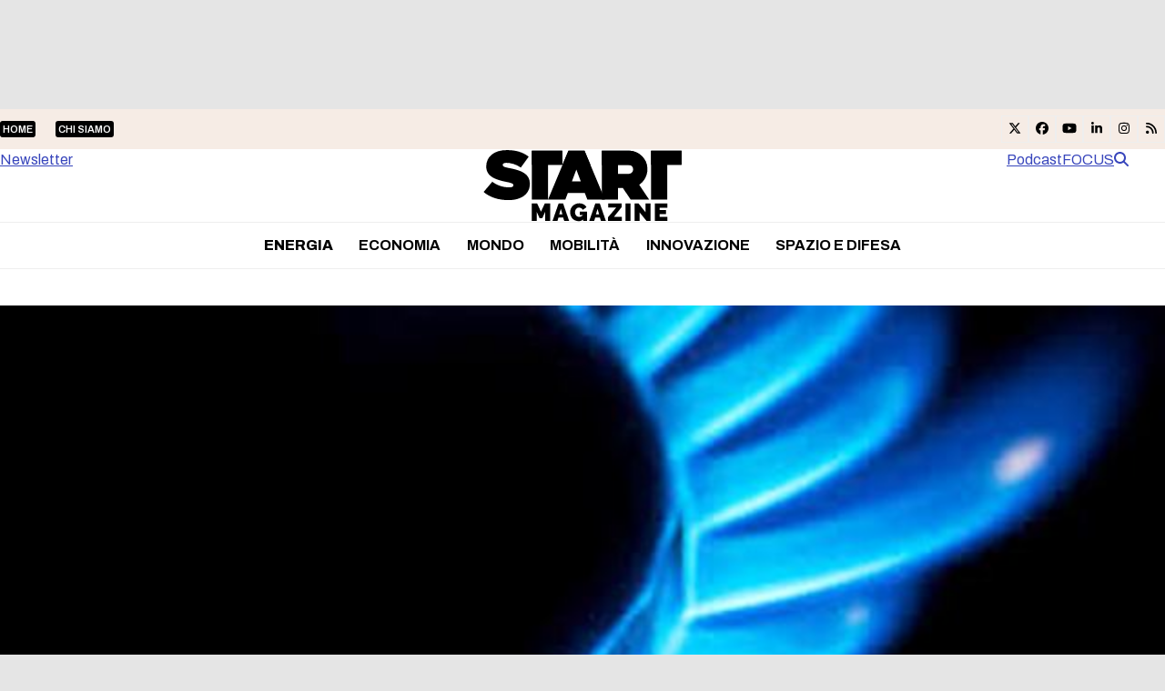

--- FILE ---
content_type: text/html; charset=UTF-8
request_url: https://www.startmag.it/energia/gas-riforma-ttf/
body_size: 31369
content:
<!DOCTYPE html>
<html lang="it-IT" class="wpex-classic-style">
<head><meta charset="UTF-8"><script>if(navigator.userAgent.match(/MSIE|Internet Explorer/i)||navigator.userAgent.match(/Trident\/7\..*?rv:11/i)){var href=document.location.href;if(!href.match(/[?&]nowprocket/)){if(href.indexOf("?")==-1){if(href.indexOf("#")==-1){document.location.href=href+"?nowprocket=1"}else{document.location.href=href.replace("#","?nowprocket=1#")}}else{if(href.indexOf("#")==-1){document.location.href=href+"&nowprocket=1"}else{document.location.href=href.replace("#","&nowprocket=1#")}}}}</script><script>(()=>{class RocketLazyLoadScripts{constructor(){this.v="2.0.4",this.userEvents=["keydown","keyup","mousedown","mouseup","mousemove","mouseover","mouseout","touchmove","touchstart","touchend","touchcancel","wheel","click","dblclick","input"],this.attributeEvents=["onblur","onclick","oncontextmenu","ondblclick","onfocus","onmousedown","onmouseenter","onmouseleave","onmousemove","onmouseout","onmouseover","onmouseup","onmousewheel","onscroll","onsubmit"]}async t(){this.i(),this.o(),/iP(ad|hone)/.test(navigator.userAgent)&&this.h(),this.u(),this.l(this),this.m(),this.k(this),this.p(this),this._(),await Promise.all([this.R(),this.L()]),this.lastBreath=Date.now(),this.S(this),this.P(),this.D(),this.O(),this.M(),await this.C(this.delayedScripts.normal),await this.C(this.delayedScripts.defer),await this.C(this.delayedScripts.async),await this.T(),await this.F(),await this.j(),await this.A(),window.dispatchEvent(new Event("rocket-allScriptsLoaded")),this.everythingLoaded=!0,this.lastTouchEnd&&await new Promise(t=>setTimeout(t,500-Date.now()+this.lastTouchEnd)),this.I(),this.H(),this.U(),this.W()}i(){this.CSPIssue=sessionStorage.getItem("rocketCSPIssue"),document.addEventListener("securitypolicyviolation",t=>{this.CSPIssue||"script-src-elem"!==t.violatedDirective||"data"!==t.blockedURI||(this.CSPIssue=!0,sessionStorage.setItem("rocketCSPIssue",!0))},{isRocket:!0})}o(){window.addEventListener("pageshow",t=>{this.persisted=t.persisted,this.realWindowLoadedFired=!0},{isRocket:!0}),window.addEventListener("pagehide",()=>{this.onFirstUserAction=null},{isRocket:!0})}h(){let t;function e(e){t=e}window.addEventListener("touchstart",e,{isRocket:!0}),window.addEventListener("touchend",function i(o){o.changedTouches[0]&&t.changedTouches[0]&&Math.abs(o.changedTouches[0].pageX-t.changedTouches[0].pageX)<10&&Math.abs(o.changedTouches[0].pageY-t.changedTouches[0].pageY)<10&&o.timeStamp-t.timeStamp<200&&(window.removeEventListener("touchstart",e,{isRocket:!0}),window.removeEventListener("touchend",i,{isRocket:!0}),"INPUT"===o.target.tagName&&"text"===o.target.type||(o.target.dispatchEvent(new TouchEvent("touchend",{target:o.target,bubbles:!0})),o.target.dispatchEvent(new MouseEvent("mouseover",{target:o.target,bubbles:!0})),o.target.dispatchEvent(new PointerEvent("click",{target:o.target,bubbles:!0,cancelable:!0,detail:1,clientX:o.changedTouches[0].clientX,clientY:o.changedTouches[0].clientY})),event.preventDefault()))},{isRocket:!0})}q(t){this.userActionTriggered||("mousemove"!==t.type||this.firstMousemoveIgnored?"keyup"===t.type||"mouseover"===t.type||"mouseout"===t.type||(this.userActionTriggered=!0,this.onFirstUserAction&&this.onFirstUserAction()):this.firstMousemoveIgnored=!0),"click"===t.type&&t.preventDefault(),t.stopPropagation(),t.stopImmediatePropagation(),"touchstart"===this.lastEvent&&"touchend"===t.type&&(this.lastTouchEnd=Date.now()),"click"===t.type&&(this.lastTouchEnd=0),this.lastEvent=t.type,t.composedPath&&t.composedPath()[0].getRootNode()instanceof ShadowRoot&&(t.rocketTarget=t.composedPath()[0]),this.savedUserEvents.push(t)}u(){this.savedUserEvents=[],this.userEventHandler=this.q.bind(this),this.userEvents.forEach(t=>window.addEventListener(t,this.userEventHandler,{passive:!1,isRocket:!0})),document.addEventListener("visibilitychange",this.userEventHandler,{isRocket:!0})}U(){this.userEvents.forEach(t=>window.removeEventListener(t,this.userEventHandler,{passive:!1,isRocket:!0})),document.removeEventListener("visibilitychange",this.userEventHandler,{isRocket:!0}),this.savedUserEvents.forEach(t=>{(t.rocketTarget||t.target).dispatchEvent(new window[t.constructor.name](t.type,t))})}m(){const t="return false",e=Array.from(this.attributeEvents,t=>"data-rocket-"+t),i="["+this.attributeEvents.join("],[")+"]",o="[data-rocket-"+this.attributeEvents.join("],[data-rocket-")+"]",s=(e,i,o)=>{o&&o!==t&&(e.setAttribute("data-rocket-"+i,o),e["rocket"+i]=new Function("event",o),e.setAttribute(i,t))};new MutationObserver(t=>{for(const n of t)"attributes"===n.type&&(n.attributeName.startsWith("data-rocket-")||this.everythingLoaded?n.attributeName.startsWith("data-rocket-")&&this.everythingLoaded&&this.N(n.target,n.attributeName.substring(12)):s(n.target,n.attributeName,n.target.getAttribute(n.attributeName))),"childList"===n.type&&n.addedNodes.forEach(t=>{if(t.nodeType===Node.ELEMENT_NODE)if(this.everythingLoaded)for(const i of[t,...t.querySelectorAll(o)])for(const t of i.getAttributeNames())e.includes(t)&&this.N(i,t.substring(12));else for(const e of[t,...t.querySelectorAll(i)])for(const t of e.getAttributeNames())this.attributeEvents.includes(t)&&s(e,t,e.getAttribute(t))})}).observe(document,{subtree:!0,childList:!0,attributeFilter:[...this.attributeEvents,...e]})}I(){this.attributeEvents.forEach(t=>{document.querySelectorAll("[data-rocket-"+t+"]").forEach(e=>{this.N(e,t)})})}N(t,e){const i=t.getAttribute("data-rocket-"+e);i&&(t.setAttribute(e,i),t.removeAttribute("data-rocket-"+e))}k(t){Object.defineProperty(HTMLElement.prototype,"onclick",{get(){return this.rocketonclick||null},set(e){this.rocketonclick=e,this.setAttribute(t.everythingLoaded?"onclick":"data-rocket-onclick","this.rocketonclick(event)")}})}S(t){function e(e,i){let o=e[i];e[i]=null,Object.defineProperty(e,i,{get:()=>o,set(s){t.everythingLoaded?o=s:e["rocket"+i]=o=s}})}e(document,"onreadystatechange"),e(window,"onload"),e(window,"onpageshow");try{Object.defineProperty(document,"readyState",{get:()=>t.rocketReadyState,set(e){t.rocketReadyState=e},configurable:!0}),document.readyState="loading"}catch(t){console.log("WPRocket DJE readyState conflict, bypassing")}}l(t){this.originalAddEventListener=EventTarget.prototype.addEventListener,this.originalRemoveEventListener=EventTarget.prototype.removeEventListener,this.savedEventListeners=[],EventTarget.prototype.addEventListener=function(e,i,o){o&&o.isRocket||!t.B(e,this)&&!t.userEvents.includes(e)||t.B(e,this)&&!t.userActionTriggered||e.startsWith("rocket-")||t.everythingLoaded?t.originalAddEventListener.call(this,e,i,o):(t.savedEventListeners.push({target:this,remove:!1,type:e,func:i,options:o}),"mouseenter"!==e&&"mouseleave"!==e||t.originalAddEventListener.call(this,e,t.savedUserEvents.push,o))},EventTarget.prototype.removeEventListener=function(e,i,o){o&&o.isRocket||!t.B(e,this)&&!t.userEvents.includes(e)||t.B(e,this)&&!t.userActionTriggered||e.startsWith("rocket-")||t.everythingLoaded?t.originalRemoveEventListener.call(this,e,i,o):t.savedEventListeners.push({target:this,remove:!0,type:e,func:i,options:o})}}J(t,e){this.savedEventListeners=this.savedEventListeners.filter(i=>{let o=i.type,s=i.target||window;return e!==o||t!==s||(this.B(o,s)&&(i.type="rocket-"+o),this.$(i),!1)})}H(){EventTarget.prototype.addEventListener=this.originalAddEventListener,EventTarget.prototype.removeEventListener=this.originalRemoveEventListener,this.savedEventListeners.forEach(t=>this.$(t))}$(t){t.remove?this.originalRemoveEventListener.call(t.target,t.type,t.func,t.options):this.originalAddEventListener.call(t.target,t.type,t.func,t.options)}p(t){let e;function i(e){return t.everythingLoaded?e:e.split(" ").map(t=>"load"===t||t.startsWith("load.")?"rocket-jquery-load":t).join(" ")}function o(o){function s(e){const s=o.fn[e];o.fn[e]=o.fn.init.prototype[e]=function(){return this[0]===window&&t.userActionTriggered&&("string"==typeof arguments[0]||arguments[0]instanceof String?arguments[0]=i(arguments[0]):"object"==typeof arguments[0]&&Object.keys(arguments[0]).forEach(t=>{const e=arguments[0][t];delete arguments[0][t],arguments[0][i(t)]=e})),s.apply(this,arguments),this}}if(o&&o.fn&&!t.allJQueries.includes(o)){const e={DOMContentLoaded:[],"rocket-DOMContentLoaded":[]};for(const t in e)document.addEventListener(t,()=>{e[t].forEach(t=>t())},{isRocket:!0});o.fn.ready=o.fn.init.prototype.ready=function(i){function s(){parseInt(o.fn.jquery)>2?setTimeout(()=>i.bind(document)(o)):i.bind(document)(o)}return"function"==typeof i&&(t.realDomReadyFired?!t.userActionTriggered||t.fauxDomReadyFired?s():e["rocket-DOMContentLoaded"].push(s):e.DOMContentLoaded.push(s)),o([])},s("on"),s("one"),s("off"),t.allJQueries.push(o)}e=o}t.allJQueries=[],o(window.jQuery),Object.defineProperty(window,"jQuery",{get:()=>e,set(t){o(t)}})}P(){const t=new Map;document.write=document.writeln=function(e){const i=document.currentScript,o=document.createRange(),s=i.parentElement;let n=t.get(i);void 0===n&&(n=i.nextSibling,t.set(i,n));const c=document.createDocumentFragment();o.setStart(c,0),c.appendChild(o.createContextualFragment(e)),s.insertBefore(c,n)}}async R(){return new Promise(t=>{this.userActionTriggered?t():this.onFirstUserAction=t})}async L(){return new Promise(t=>{document.addEventListener("DOMContentLoaded",()=>{this.realDomReadyFired=!0,t()},{isRocket:!0})})}async j(){return this.realWindowLoadedFired?Promise.resolve():new Promise(t=>{window.addEventListener("load",t,{isRocket:!0})})}M(){this.pendingScripts=[];this.scriptsMutationObserver=new MutationObserver(t=>{for(const e of t)e.addedNodes.forEach(t=>{"SCRIPT"!==t.tagName||t.noModule||t.isWPRocket||this.pendingScripts.push({script:t,promise:new Promise(e=>{const i=()=>{const i=this.pendingScripts.findIndex(e=>e.script===t);i>=0&&this.pendingScripts.splice(i,1),e()};t.addEventListener("load",i,{isRocket:!0}),t.addEventListener("error",i,{isRocket:!0}),setTimeout(i,1e3)})})})}),this.scriptsMutationObserver.observe(document,{childList:!0,subtree:!0})}async F(){await this.X(),this.pendingScripts.length?(await this.pendingScripts[0].promise,await this.F()):this.scriptsMutationObserver.disconnect()}D(){this.delayedScripts={normal:[],async:[],defer:[]},document.querySelectorAll("script[type$=rocketlazyloadscript]").forEach(t=>{t.hasAttribute("data-rocket-src")?t.hasAttribute("async")&&!1!==t.async?this.delayedScripts.async.push(t):t.hasAttribute("defer")&&!1!==t.defer||"module"===t.getAttribute("data-rocket-type")?this.delayedScripts.defer.push(t):this.delayedScripts.normal.push(t):this.delayedScripts.normal.push(t)})}async _(){await this.L();let t=[];document.querySelectorAll("script[type$=rocketlazyloadscript][data-rocket-src]").forEach(e=>{let i=e.getAttribute("data-rocket-src");if(i&&!i.startsWith("data:")){i.startsWith("//")&&(i=location.protocol+i);try{const o=new URL(i).origin;o!==location.origin&&t.push({src:o,crossOrigin:e.crossOrigin||"module"===e.getAttribute("data-rocket-type")})}catch(t){}}}),t=[...new Map(t.map(t=>[JSON.stringify(t),t])).values()],this.Y(t,"preconnect")}async G(t){if(await this.K(),!0!==t.noModule||!("noModule"in HTMLScriptElement.prototype))return new Promise(e=>{let i;function o(){(i||t).setAttribute("data-rocket-status","executed"),e()}try{if(navigator.userAgent.includes("Firefox/")||""===navigator.vendor||this.CSPIssue)i=document.createElement("script"),[...t.attributes].forEach(t=>{let e=t.nodeName;"type"!==e&&("data-rocket-type"===e&&(e="type"),"data-rocket-src"===e&&(e="src"),i.setAttribute(e,t.nodeValue))}),t.text&&(i.text=t.text),t.nonce&&(i.nonce=t.nonce),i.hasAttribute("src")?(i.addEventListener("load",o,{isRocket:!0}),i.addEventListener("error",()=>{i.setAttribute("data-rocket-status","failed-network"),e()},{isRocket:!0}),setTimeout(()=>{i.isConnected||e()},1)):(i.text=t.text,o()),i.isWPRocket=!0,t.parentNode.replaceChild(i,t);else{const i=t.getAttribute("data-rocket-type"),s=t.getAttribute("data-rocket-src");i?(t.type=i,t.removeAttribute("data-rocket-type")):t.removeAttribute("type"),t.addEventListener("load",o,{isRocket:!0}),t.addEventListener("error",i=>{this.CSPIssue&&i.target.src.startsWith("data:")?(console.log("WPRocket: CSP fallback activated"),t.removeAttribute("src"),this.G(t).then(e)):(t.setAttribute("data-rocket-status","failed-network"),e())},{isRocket:!0}),s?(t.fetchPriority="high",t.removeAttribute("data-rocket-src"),t.src=s):t.src="data:text/javascript;base64,"+window.btoa(unescape(encodeURIComponent(t.text)))}}catch(i){t.setAttribute("data-rocket-status","failed-transform"),e()}});t.setAttribute("data-rocket-status","skipped")}async C(t){const e=t.shift();return e?(e.isConnected&&await this.G(e),this.C(t)):Promise.resolve()}O(){this.Y([...this.delayedScripts.normal,...this.delayedScripts.defer,...this.delayedScripts.async],"preload")}Y(t,e){this.trash=this.trash||[];let i=!0;var o=document.createDocumentFragment();t.forEach(t=>{const s=t.getAttribute&&t.getAttribute("data-rocket-src")||t.src;if(s&&!s.startsWith("data:")){const n=document.createElement("link");n.href=s,n.rel=e,"preconnect"!==e&&(n.as="script",n.fetchPriority=i?"high":"low"),t.getAttribute&&"module"===t.getAttribute("data-rocket-type")&&(n.crossOrigin=!0),t.crossOrigin&&(n.crossOrigin=t.crossOrigin),t.integrity&&(n.integrity=t.integrity),t.nonce&&(n.nonce=t.nonce),o.appendChild(n),this.trash.push(n),i=!1}}),document.head.appendChild(o)}W(){this.trash.forEach(t=>t.remove())}async T(){try{document.readyState="interactive"}catch(t){}this.fauxDomReadyFired=!0;try{await this.K(),this.J(document,"readystatechange"),document.dispatchEvent(new Event("rocket-readystatechange")),await this.K(),document.rocketonreadystatechange&&document.rocketonreadystatechange(),await this.K(),this.J(document,"DOMContentLoaded"),document.dispatchEvent(new Event("rocket-DOMContentLoaded")),await this.K(),this.J(window,"DOMContentLoaded"),window.dispatchEvent(new Event("rocket-DOMContentLoaded"))}catch(t){console.error(t)}}async A(){try{document.readyState="complete"}catch(t){}try{await this.K(),this.J(document,"readystatechange"),document.dispatchEvent(new Event("rocket-readystatechange")),await this.K(),document.rocketonreadystatechange&&document.rocketonreadystatechange(),await this.K(),this.J(window,"load"),window.dispatchEvent(new Event("rocket-load")),await this.K(),window.rocketonload&&window.rocketonload(),await this.K(),this.allJQueries.forEach(t=>t(window).trigger("rocket-jquery-load")),await this.K(),this.J(window,"pageshow");const t=new Event("rocket-pageshow");t.persisted=this.persisted,window.dispatchEvent(t),await this.K(),window.rocketonpageshow&&window.rocketonpageshow({persisted:this.persisted})}catch(t){console.error(t)}}async K(){Date.now()-this.lastBreath>45&&(await this.X(),this.lastBreath=Date.now())}async X(){return document.hidden?new Promise(t=>setTimeout(t)):new Promise(t=>requestAnimationFrame(t))}B(t,e){return e===document&&"readystatechange"===t||(e===document&&"DOMContentLoaded"===t||(e===window&&"DOMContentLoaded"===t||(e===window&&"load"===t||e===window&&"pageshow"===t)))}static run(){(new RocketLazyLoadScripts).t()}}RocketLazyLoadScripts.run()})();</script>

<link rel="profile" href="http://gmpg.org/xfn/11">
			<script type="rocketlazyloadscript" data-rocket-type="text/javascript" class="_iub_cs_skip">
				var _iub = _iub || {};
				_iub.csConfiguration = _iub.csConfiguration || {};
				_iub.csConfiguration.siteId = "1972671";
				_iub.csConfiguration.cookiePolicyId = "17251881";
			</script>
			<script type="rocketlazyloadscript" data-minify="1" class="_iub_cs_skip" data-rocket-src="https://www.startmag.it/wp-content/cache/min/1/sync/1972671.js?ver=1768292939" data-rocket-defer defer></script>
			<meta name='robots' content='index, follow, max-image-preview:large, max-snippet:-1, max-video-preview:-1' />
<meta name="viewport" content="width=device-width, initial-scale=1">

	<!-- This site is optimized with the Yoast SEO plugin v26.7 - https://yoast.com/wordpress/plugins/seo/ -->
	<title>Gas, tutte le magagne del mercato olandese Ttf - Startmag</title>
<link data-rocket-prefetch href="https://ads.talkscreativity.com" rel="dns-prefetch">
<link data-rocket-prefetch href="https://securepubads.g.doubleclick.net" rel="dns-prefetch"><link rel="preload" data-rocket-preload as="image" href="https://www.startmag.it/wp-content/uploads/TERNA_PianoIndustriale2428_SKIN_JPEG_1920x1080__startMagazine-1.jpg" fetchpriority="high">
	<meta name="description" content="Il prezzo del gas che si forma al TTF è oggi l’indice a cui i contratti di fornitura all’ingrosso e a clienti finali." />
	<link rel="canonical" href="https://www.startmag.it/energia/gas-riforma-ttf/" />
	<meta property="og:locale" content="it_IT" />
	<meta property="og:type" content="article" />
	<meta property="og:title" content="Gas, tutte le magagne del mercato olandese Ttf - Startmag" />
	<meta property="og:description" content="Il prezzo del gas che si forma al TTF è oggi l’indice a cui i contratti di fornitura all’ingrosso e a clienti finali." />
	<meta property="og:url" content="https://www.startmag.it/energia/gas-riforma-ttf/" />
	<meta property="og:site_name" content="Startmag" />
	<meta property="article:publisher" content="https://www.facebook.com/start.mag.news" />
	<meta property="article:published_time" content="2022-09-10T06:44:22+00:00" />
	<meta property="article:modified_time" content="2022-09-11T06:59:04+00:00" />
	<meta property="og:image" content="https://www.startmag.it/wp-content/uploads/gas.jpg" />
	<meta property="og:image:width" content="640" />
	<meta property="og:image:height" content="358" />
	<meta property="og:image:type" content="image/jpeg" />
	<meta name="author" content="Sergio Giraldo" />
	<meta name="twitter:card" content="summary_large_image" />
	<meta name="twitter:label1" content="Scritto da" />
	<meta name="twitter:data1" content="Sergio Giraldo" />
	<meta name="twitter:label2" content="Tempo di lettura stimato" />
	<meta name="twitter:data2" content="4 minuti" />
	<script type="application/ld+json" class="yoast-schema-graph">{"@context":"https://schema.org","@graph":[{"@type":"Article","@id":"https://www.startmag.it/energia/gas-riforma-ttf/#article","isPartOf":{"@id":"https://www.startmag.it/energia/gas-riforma-ttf/"},"author":{"name":"Sergio Giraldo","@id":"https://www.startmag.it/#/schema/person/1ea2791778e8278801aa64b6842e6737"},"headline":"Gas, tutte le magagne del mercato olandese Ttf","datePublished":"2022-09-10T06:44:22+00:00","dateModified":"2022-09-11T06:59:04+00:00","mainEntityOfPage":{"@id":"https://www.startmag.it/energia/gas-riforma-ttf/"},"wordCount":849,"publisher":{"@id":"https://www.startmag.it/#organization"},"image":{"@id":"https://www.startmag.it/energia/gas-riforma-ttf/#primaryimage"},"thumbnailUrl":"https://www.startmag.it/wp-content/uploads/gas.jpg","keywords":["gas naturale","newsletterweekend","Unione Europea"],"articleSection":["Energia"],"inLanguage":"it-IT"},{"@type":"WebPage","@id":"https://www.startmag.it/energia/gas-riforma-ttf/","url":"https://www.startmag.it/energia/gas-riforma-ttf/","name":"Gas, tutte le magagne del mercato olandese Ttf - Startmag","isPartOf":{"@id":"https://www.startmag.it/#website"},"primaryImageOfPage":{"@id":"https://www.startmag.it/energia/gas-riforma-ttf/#primaryimage"},"image":{"@id":"https://www.startmag.it/energia/gas-riforma-ttf/#primaryimage"},"thumbnailUrl":"https://www.startmag.it/wp-content/uploads/gas.jpg","datePublished":"2022-09-10T06:44:22+00:00","dateModified":"2022-09-11T06:59:04+00:00","description":"Il prezzo del gas che si forma al TTF è oggi l’indice a cui i contratti di fornitura all’ingrosso e a clienti finali.","breadcrumb":{"@id":"https://www.startmag.it/energia/gas-riforma-ttf/#breadcrumb"},"inLanguage":"it-IT","potentialAction":[{"@type":"ReadAction","target":["https://www.startmag.it/energia/gas-riforma-ttf/"]}]},{"@type":"ImageObject","inLanguage":"it-IT","@id":"https://www.startmag.it/energia/gas-riforma-ttf/#primaryimage","url":"https://www.startmag.it/wp-content/uploads/gas.jpg","contentUrl":"https://www.startmag.it/wp-content/uploads/gas.jpg","width":640,"height":358,"caption":"ttf"},{"@type":"BreadcrumbList","@id":"https://www.startmag.it/energia/gas-riforma-ttf/#breadcrumb","itemListElement":[{"@type":"ListItem","position":1,"name":"STARTMAG","item":"https://www.startmag.it/"},{"@type":"ListItem","position":2,"name":"Energia ed Ambiente","item":"https://www.startmag.it/energia/"},{"@type":"ListItem","position":3,"name":"Gas, tutte le magagne del mercato olandese Ttf"}]},{"@type":"WebSite","@id":"https://www.startmag.it/#website","url":"https://www.startmag.it/","name":"Startmag","description":"il magazine online dedicato all&#039;innovazione ed alla crescita","publisher":{"@id":"https://www.startmag.it/#organization"},"potentialAction":[{"@type":"SearchAction","target":{"@type":"EntryPoint","urlTemplate":"https://www.startmag.it/?s={search_term_string}"},"query-input":{"@type":"PropertyValueSpecification","valueRequired":true,"valueName":"search_term_string"}}],"inLanguage":"it-IT"},{"@type":"Organization","@id":"https://www.startmag.it/#organization","name":"Startmag","url":"https://www.startmag.it/","logo":{"@type":"ImageObject","inLanguage":"it-IT","@id":"https://www.startmag.it/#/schema/logo/image/","url":"https://www.startmag.it/wp-content/uploads/logo-startmagazine_v2.svg","contentUrl":"https://www.startmag.it/wp-content/uploads/logo-startmagazine_v2.svg","width":1518,"height":553,"caption":"Startmag"},"image":{"@id":"https://www.startmag.it/#/schema/logo/image/"},"sameAs":["https://www.facebook.com/start.mag.news"]},{"@type":"Person","@id":"https://www.startmag.it/#/schema/person/1ea2791778e8278801aa64b6842e6737","name":"Sergio Giraldo","image":{"@type":"ImageObject","inLanguage":"it-IT","@id":"https://www.startmag.it/#/schema/person/image/","url":"https://www.startmag.it/wp-content/uploads/WhatsApp-Image-2025-09-02-at-14.55.35-e1756817928392-150x150.jpeg","contentUrl":"https://www.startmag.it/wp-content/uploads/WhatsApp-Image-2025-09-02-at-14.55.35-e1756817928392-150x150.jpeg","caption":"Sergio Giraldo"},"description":"Nato nel 1969, laurea in Scienze Politiche a Milano. Attivo da 27 anni nel settore dell'energia, dove ha ricoperto ruoli dirigenziali in grandi aziende, è ora analista indipendente dei mercati energetici e delle politiche industriali europee. È collaboratore assiduo del quotidiano La Verità, diretto da Maurizio Belpietro, e del mensile Il Timone.","url":"https://www.startmag.it/author/sergio_giraldo/"}]}</script>
	<!-- / Yoast SEO plugin. -->


<link rel='dns-prefetch' href='//cdn.iubenda.com' />
<link rel='dns-prefetch' href='//fonts.googleapis.com' />
<link href='https://fonts.gstatic.com' crossorigin rel='preconnect' />
<link rel="alternate" type="application/rss+xml" title="Startmag &raquo; Feed" href="https://www.startmag.it/feed/" />
<link rel="alternate" type="application/rss+xml" title="Startmag &raquo; Feed dei commenti" href="https://www.startmag.it/comments/feed/" />
<link rel="alternate" type="application/rss+xml" title="Startmag &raquo; Gas, tutte le magagne del mercato olandese Ttf Feed dei commenti" href="https://www.startmag.it/energia/gas-riforma-ttf/feed/" />
<link rel="alternate" title="oEmbed (JSON)" type="application/json+oembed" href="https://www.startmag.it/wp-json/oembed/1.0/embed?url=https%3A%2F%2Fwww.startmag.it%2Fenergia%2Fgas-riforma-ttf%2F" />
<link rel="alternate" title="oEmbed (XML)" type="text/xml+oembed" href="https://www.startmag.it/wp-json/oembed/1.0/embed?url=https%3A%2F%2Fwww.startmag.it%2Fenergia%2Fgas-riforma-ttf%2F&#038;format=xml" />
<link rel="preload" href="https://fonts.googleapis.com/css2?family=Archivo:wght@100;300;400;500;600;700;800;900&#038;display=swap&#038;subset=latin,latin-ext" as="style">
<link rel="preload" href="https://fonts.googleapis.com/css2?family=Fraunces:ital,wght@0,900;1,900&#038;display=swap&#038;subset=latin,latin-ext" as="style">
<style id='wp-img-auto-sizes-contain-inline-css'>
img:is([sizes=auto i],[sizes^="auto," i]){contain-intrinsic-size:3000px 1500px}
/*# sourceURL=wp-img-auto-sizes-contain-inline-css */
</style>
<link data-minify="1" rel='stylesheet' id='js_composer_front-css' href='https://www.startmag.it/wp-content/cache/min/1/wp-content/plugins/js_composer/assets/css/js_composer.min.css?ver=1768292938' media='all' />
<link rel='stylesheet' id='wpex-fm-238025-css' href='https://fonts.googleapis.com/css2?family=Archivo:wght@100;300;400;500;600;700;800;900&#038;display=swap&#038;subset=latin,latin-ext' media='all' />
<link rel='stylesheet' id='wpex-fm-238024-css' href='https://fonts.googleapis.com/css2?family=Fraunces:ital,wght@0,900;1,900&#038;display=swap&#038;subset=latin,latin-ext' media='all' />
<link rel='stylesheet' id='wp-components-css' href='https://www.startmag.it/wp-includes/css/dist/components/style.min.css?ver=0e84235e271ec73611ae6e4ca6a78404' media='all' />
<link rel='stylesheet' id='wp-preferences-css' href='https://www.startmag.it/wp-includes/css/dist/preferences/style.min.css?ver=0e84235e271ec73611ae6e4ca6a78404' media='all' />
<link rel='stylesheet' id='wp-block-editor-css' href='https://www.startmag.it/wp-includes/css/dist/block-editor/style.min.css?ver=0e84235e271ec73611ae6e4ca6a78404' media='all' />
<link data-minify="1" rel='stylesheet' id='popup-maker-block-library-style-css' href='https://www.startmag.it/wp-content/cache/min/1/wp-content/plugins/popup-maker/dist/packages/block-library-style.css?ver=1768292939' media='all' />
<link data-minify="1" rel='stylesheet' id='parent-style-child-css' href='https://www.startmag.it/wp-content/cache/min/1/wp-content/themes/Total/style.css?ver=1768292939' media='all' />
<link data-minify="1" rel='stylesheet' id='wpex-style-css' href='https://www.startmag.it/wp-content/cache/min/1/wp-content/themes/total-child-theme/style.css?ver=1768292939' media='all' />
<link rel='stylesheet' id='wpex-mobile-menu-breakpoint-max-css' href='https://www.startmag.it/wp-content/themes/Total/assets/css/frontend/breakpoints/max.min.css?ver=6.5' media='only screen and (max-width:959px)' />
<link rel='stylesheet' id='wpex-mobile-menu-breakpoint-min-css' href='https://www.startmag.it/wp-content/themes/Total/assets/css/frontend/breakpoints/min.min.css?ver=6.5' media='only screen and (min-width:960px)' />
<link rel='stylesheet' id='vcex-shortcodes-css' href='https://www.startmag.it/wp-content/themes/Total/assets/css/frontend/vcex-shortcodes.min.css?ver=6.5' media='all' />
<link rel='stylesheet' id='wpex-wpbakery-css' href='https://www.startmag.it/wp-content/themes/Total/assets/css/frontend/wpbakery.min.css?ver=6.5' media='all' />

<script type="rocketlazyloadscript" data-rocket-type="text/javascript" class=" _iub_cs_skip" id="iubenda-head-inline-scripts-0">
var _iub = _iub || [];
_iub.csConfiguration = {"askConsentAtCookiePolicyUpdate":true,"countryDetection":true,"enableLgpd":true,"enableTcf":true,"enableUspr":true,"floatingPreferencesButtonDisplay":"bottom-right","googleAdditionalConsentMode":true,"lgpdAppliesGlobally":false,"perPurposeConsent":true,"siteId":1972671,"tcfPurposes":{"2":"consent_only","7":"consent_only","8":"consent_only","9":"consent_only","10":"consent_only"},"cookiePolicyId":17251881,"lang":"it","banner":{"acceptButtonCaptionColor":"#FFFFFF","acceptButtonColor":"#0DBE38","acceptButtonDisplay":true,"backgroundColor":"#FFFFFF","brandBackgroundColor":"#3846BC","brandTextColor":"#000000","closeButtonDisplay":false,"customizeButtonCaptionColor":"#4D4D4D","customizeButtonColor":"#DADADA","customizeButtonDisplay":true,"explicitWithdrawal":true,"listPurposes":true,"logo":"https://www.startmag.it/wp-content/uploads/startmagazine-w.svg","linksColor":"#3846BC","position":"float-top-center","rejectButtonCaptionColor":"#919191","rejectButtonColor":"#E8E8E8","rejectButtonDisplay":true,"textColor":"#000000"}};

//# sourceURL=iubenda-head-inline-scripts-0
</script>
<script type="rocketlazyloadscript" data-minify="1"  data-rocket-type="text/javascript" class=" _iub_cs_skip" data-rocket-src="https://www.startmag.it/wp-content/cache/min/1/cs/tcf/stub-v2.js?ver=1768292939" id="iubenda-head-scripts-1-js" data-rocket-defer defer></script>
<script type="rocketlazyloadscript" data-minify="1"  data-rocket-type="text/javascript" class=" _iub_cs_skip" data-rocket-src="https://www.startmag.it/wp-content/cache/min/1/cs/tcf/safe-tcf-v2.js?ver=1768292939" id="iubenda-head-scripts-2-js" data-rocket-defer defer></script>
<script type="rocketlazyloadscript" data-minify="1"  data-rocket-type="text/javascript" class=" _iub_cs_skip" data-rocket-src="https://www.startmag.it/wp-content/cache/min/1/cs/gpp/stub.js?ver=1768292939" id="iubenda-head-scripts-3-js" data-rocket-defer defer></script>
<script type="rocketlazyloadscript" data-minify="1"  data-rocket-type="text/javascript" charset="UTF-8" async="" class=" _iub_cs_skip" data-rocket-src="https://www.startmag.it/wp-content/cache/min/1/cs/iubenda_cs.js?ver=1768292940" id="iubenda-head-scripts-4-js"></script>
<script id="wpex-core-js-extra">
var wpex_theme_params = {"selectArrowIcon":"\u003Cspan class=\"wpex-select-arrow__icon wpex-icon--sm wpex-flex wpex-icon\" aria-hidden=\"true\"\u003E\u003Csvg viewBox=\"0 0 24 24\" xmlns=\"http://www.w3.org/2000/svg\"\u003E\u003Crect fill=\"none\" height=\"24\" width=\"24\"/\u003E\u003Cg transform=\"matrix(0, -1, 1, 0, -0.115, 23.885)\"\u003E\u003Cpolygon points=\"17.77,3.77 16,2 6,12 16,22 17.77,20.23 9.54,12\"/\u003E\u003C/g\u003E\u003C/svg\u003E\u003C/span\u003E","customSelects":".widget_categories form,.widget_archive select,.vcex-form-shortcode select","scrollToHash":"1","localScrollFindLinks":"1","localScrollHighlight":"1","localScrollUpdateHash":"1","scrollToHashTimeout":"500","localScrollTargets":"li.local-scroll a, a.local-scroll, .local-scroll-link, .local-scroll-link \u003E a,.sidr-class-local-scroll-link,li.sidr-class-local-scroll \u003E span \u003E a,li.sidr-class-local-scroll \u003E a","scrollToBehavior":"smooth"};
//# sourceURL=wpex-core-js-extra
</script>
<script type="rocketlazyloadscript" data-rocket-src="https://www.startmag.it/wp-content/themes/Total/assets/js/frontend/core.min.js?ver=6.5" id="wpex-core-js" defer data-wp-strategy="defer"></script>
<script type="rocketlazyloadscript" id="wpex-inline-js-after">
!function(){const e=document.querySelector("html"),t=()=>{const t=window.innerWidth-document.documentElement.clientWidth;t&&e.style.setProperty("--wpex-scrollbar-width",`${t}px`)};t(),window.addEventListener("resize",(()=>{t()}))}();
//# sourceURL=wpex-inline-js-after
</script>
<script type="rocketlazyloadscript" data-rocket-src="https://www.startmag.it/wp-content/themes/Total/assets/js/frontend/search/header-replace.min.js?ver=6.5" id="wpex-search-header_replace-js" defer data-wp-strategy="defer"></script>
<script id="wpex-sticky-main-nav-js-extra">
var wpex_sticky_main_nav_params = {"breakpoint":"959"};
//# sourceURL=wpex-sticky-main-nav-js-extra
</script>
<script type="rocketlazyloadscript" data-rocket-src="https://www.startmag.it/wp-content/themes/Total/assets/js/frontend/sticky/main-nav.min.js?ver=6.5" id="wpex-sticky-main-nav-js" defer data-wp-strategy="defer"></script>
<script id="wpex-sticky-header-js-extra">
var wpex_sticky_header_params = {"breakpoint":"960","mobileSupport":"1"};
//# sourceURL=wpex-sticky-header-js-extra
</script>
<script type="rocketlazyloadscript" data-rocket-src="https://www.startmag.it/wp-content/themes/Total/assets/js/frontend/sticky/header.min.js?ver=6.5" id="wpex-sticky-header-js" defer data-wp-strategy="defer"></script>
<script id="wpex-mobile-menu-sidr-js-extra">
var wpex_mobile_menu_sidr_params = {"breakpoint":"959","i18n":{"openSubmenu":"Aprire il sottomenu di %s","closeSubmenu":"Chiudere il sottomenu di %s"},"openSubmenuIcon":"\u003Cspan class=\"wpex-open-submenu__icon wpex-transition-transform wpex-duration-300 wpex-icon\" aria-hidden=\"true\"\u003E\u003Csvg xmlns=\"http://www.w3.org/2000/svg\" viewBox=\"0 0 448 512\"\u003E\u003Cpath d=\"M201.4 342.6c12.5 12.5 32.8 12.5 45.3 0l160-160c12.5-12.5 12.5-32.8 0-45.3s-32.8-12.5-45.3 0L224 274.7 86.6 137.4c-12.5-12.5-32.8-12.5-45.3 0s-12.5 32.8 0 45.3l160 160z\"/\u003E\u003C/svg\u003E\u003C/span\u003E","source":"#mobile-menu-alternative, #mobile-menu-search","side":"right","dark_surface":"1","displace":"","aria_label":"Mobile menu","aria_label_close":"Close mobile menu","class":["wpex-mobile-menu"],"speed":"300"};
//# sourceURL=wpex-mobile-menu-sidr-js-extra
</script>
<script type="rocketlazyloadscript" data-rocket-src="https://www.startmag.it/wp-content/themes/Total/assets/js/frontend/mobile-menu/sidr.min.js?ver=6.5" id="wpex-mobile-menu-sidr-js" defer data-wp-strategy="defer"></script>
<script type="rocketlazyloadscript"></script><link rel="https://api.w.org/" href="https://www.startmag.it/wp-json/" /><link rel="alternate" title="JSON" type="application/json" href="https://www.startmag.it/wp-json/wp/v2/posts/203829" /><link rel="EditURI" type="application/rsd+xml" title="RSD" href="https://www.startmag.it/xmlrpc.php?rsd" />

<link rel='shortlink' href='https://www.startmag.it/?p=203829' />
<!-- HFCM by 99 Robots - Snippet # 1: Google tags -->
<script type="rocketlazyloadscript">
  (function(i,s,o,g,r,a,m){i['GoogleAnalyticsObject']=r;i[r]=i[r]||function(){
  (i[r].q=i[r].q||[]).push(arguments)},i[r].l=1*new Date();a=s.createElement(o),
  m=s.getElementsByTagName(o)[0];a.async=1;a.src=g;m.parentNode.insertBefore(a,m)
  })(window,document,'script','//www.google-analytics.com/analytics.js','ga');

  ga('create', 'UA-48575565-1', 'auto');
  ga('send', 'pageview');
</script>
<!-- /end HFCM by 99 Robots -->
<!-- HFCM by 99 Robots - Snippet # 51: SIMEST -->
<script type="rocketlazyloadscript">
	var axel = Math.random() + "";
var num = axel * 1000000000000000000;
document.writeln('<IMG SRC="https://ad.doubleclick.net/ddm/trackimp/N3308.5290566INNOVATIVEPUBLISHIN/B34150888.429865258;dc_trk_aid=623176455;dc_trk_cid=242121209;ord='+num+';dc_lat=;dc_rdid=;tag_for_child_directed_treatment=;tfua=;gdpr=${GDPR};gdpr_consent=${GDPR_CONSENT_755};ltd=;dc_tdv=1?" attributionsrc BORDER="0" HEIGHT="1" WIDTH="1" ALT="Advertisement" style="display:none">');
</script>



<!-- /end HFCM by 99 Robots -->
<meta name="pbstck_context:section" content="genr"/><!-- Google tag (gtag.js) -->
<script type="rocketlazyloadscript" async data-rocket-src="https://www.googletagmanager.com/gtag/js?id=G-8S195KFTFD"></script>
<script type="rocketlazyloadscript">
  window.dataLayer = window.dataLayer || [];
  function gtag(){dataLayer.push(arguments);}
  gtag('js', new Date());

  gtag('config', 'G-8S195KFTFD');
</script>

<meta name="pbstck_context:site_name" content="startmag.it"/>
<link rel="preconnect" href="https://ads.talkscreativity.com">
<link rel="preconnect" href="https://securepubads.g.doubleclick.net">
<link rel="preload" as="script" href="https://ads.talkscreativity.com/assets/publisher/startmagit/init.js">
<link rel="preload" as="script" href="https://securepubads.g.doubleclick.net/tag/js/gpt.js">
<script async src="https://securepubads.g.doubleclick.net/tag/js/gpt.js"></script>
<script type="rocketlazyloadscript" data-rocket-type="text/javascript">
    window.googletag = window.googletag || { cmd: [] };
    window.googletag.cmd = window.googletag.cmd || [];
</script>
<script data-cfasync="false" async src="https://ads.talkscreativity.com/assets/publisher/startmagit/init.js"></script>

<noscript><style>body:not(.content-full-screen) .wpex-vc-row-stretched[data-vc-full-width-init="false"]{visibility:visible;}</style></noscript><style></style>		<style id="wp-custom-css">
			/*div#div-gpt-ad-headofpage{height:auto;text-align:center;padding:10px;border:3px solid #f7f7f7;}*/.meta-author-avatar img{width:85px;height:85px;border-radius:50%;object-fit:cover;display:block;}.primissimo-immagine-principale img{object-fit:cover;width:100%;}.div-on-demand{background:url(https://www.startmag.it/wp-content/uploads/logo_economia_on_demand_.jpg);background-size:contain;background-repeat:no-repeat;width:70%;height:40px;position:absolute;bottom:4px;left:0;}.economia-ondemand-box .card-media-container::after{display:none}@media screen and (min-width:1100px){.primissimo .overlay{height:580px !important;}.primissimo img{height:580px;object-fit:cover}}#text-233 p{margin:0;}#text-233{border:2px solid #dedede;}#div-gpt-ad-teads{margin:35px 0;}.ads iframe{transform:scale(0.55);transform-origin:top left;width:calc(100% / 0.55);/* inverso della scala per compensare */height:calc(100% / 0.55);border:none;}.category-podcast .wpex-card-primary-term{display:none;}.iframe-link{position:relative;display:inline-block;}.blocker-iframe{position:absolute;height:100%;width:100%;z-index:1;background:rgba(255,0,0,0);}.iframe-link iframe{z-index:2;}@media screen and (min-width:1024px){.social-share-articolo-mobile{display:none}}@media only screen and (min-width:959px){.colonna-centrale-articolo{margin-top:-100px;}}@media only screen and (max-width:958){.vc_column-inner{border:none !important}}div.wpforms-container-full{margin:12px auto !important;font-size:0.9em !important}.wpforms-container .wpforms-field{padding:7px 0 !important;}div.wpforms-container-full .wpforms-form .wpforms-submit-container{margin-top:0 !important;}div.wpforms-container-full label{font-size:0.9em !important}div.wpforms-container-full input{font-weight:800 !important},div.wpforms-container-full label{font-size:0.9em !important}div.wpforms-container-full input,div.wpforms-container-full select{}.wpforms-container .wpforms-submit-container{padding:0 !important;}.wpforms-submit{width:100% !important;background:#FE782C !important}.headofpage-desktop{/*min-height:250px;*/background:#f7f7f7;width:auto;margin-top:20px;position:relative;text-align:center;}.headofpage-desktop::after{content:'ADV';position:absolute;left:50%;top:50%;color:#fff;font-size:0.9em;z-index:-1;}.linkwrap{position:relative;display:inline-block;}.blocker{position:absolute;height:100%;width:100%;z-index:1;}.linkwrap iframe{z-index:2;}.ads-350 iframe{width:250px;zoom:1;-moz-transform:scale(0.8);-moz-transform-origin:0 0;-o-transform:scale(0.8);-o-transform-origin:0 0;-webkit-transform:scale(0.8);-webkit-transform-origin:0 0;}element.style{}#post-media img{max-height:inherit !important}.templatera_shortcode .wpb_raw_html,.wpex-templatera-widget-content{padding:20px !important;background:#efefef;text-align:center !important;}.startmag_adv{position:relative;text-align:center;}@media only screen and (max-width:768px){#custom_html-107,#custom_html-108,#custom_html-109{display:none;}.ads-desktop iframe{width:250px;zoom:1;-moz-transform:scale(0.55);-moz-transform-origin:0 0;-o-transform:scale(0.55);-o-transform-origin:0 0;-webkit-transform:scale(0.55);-webkit-transform-origin:0 0;}}div#black-studio-tinymce-188 .textwidget{padding:0 !important;width:100%;}#black-studio-tinymce-188 .textwidget a,#black-studio-tinymce-188 .textwidget img{width:100%}		</style>
		<noscript><style> .wpb_animate_when_almost_visible { opacity: 1; }</style></noscript><style data-type="wpex-css" id="wpex-css">/*TYPOGRAPHY*/:root{--wpex-body-font-family:Archivo;--wpex-body-font-size:16px;--wpex-body-color:#000000;}:root{--wpex-btn-font-weight:700;--wpex-btn-text-transform:uppercase;}#top-bar-content{font-weight:600;font-size:11px;}.main-navigation-ul .link-inner{font-weight:700;text-transform:uppercase;}body.single-post .single-post-title{font-style:normal;font-size:55px;line-height:52px;}.sidebar-box .widget-title{font-family:Fraunces;font-weight:900;font-size:25px;margin-block-end:10px;}h2,.wpex-h2{font-weight:800;font-size:18px;}#footer-widgets{font-size:15px;}.footer-widget .widget-title{font-weight:700;font-size:15px;}@media(max-width:1024px){body.single-post .single-post-title{font-size:35px;}}@media(max-width:959px){body.single-post .single-post-title{font-size:25px;}}@media(max-width:479px){body.single-post .single-post-title{font-size:22px;}}/*ADVANCED STYLING CSS*/#site-logo .logo-img{height:80px;width:auto;}/*CUSTOMIZER STYLING*/:root{--wpex-bg-color:#e5e5e5;--wpex-accent:#3846bc;--wpex-accent-alt:#3846bc;--wpex-accent-alt:#f6ece5;--wpex-surface-2:#f6ece5;--wpex-surface-4:#f6ece5;--wpex-link-decoration-line:underline;--wpex-link-color:#3846bc;--wpex-hover-heading-link-color:#3846bc;--wpex-btn-border-radius:200px;--wpex-btn-color:#000000;--wpex-hover-btn-color:#000000;--wpex-btn-bg:#ffffff;--wpex-btn-border-style:solid;--wpex-btn-border-width:1px;--wpex-boxed-layout-padding:120px 0px;--wpex-vc-column-inner-margin-bottom:40px;}.site-boxed{--wpex-bg-color:#e5e5e5;}.page-header-disabled:not(.has-overlay-header):not(.no-header-margin) #content-wrap{padding-block-start:20px;}.page-header.wpex-supports-mods{padding-block-start:5px;padding-block-end:5px;background-color:#ffffff;border-top-width:1px;border-bottom-width:1px;}.page-header{margin-block-end:20px;}.page-header.wpex-supports-mods .page-header-title{color:#ffffff;}.wpex-load-more-spinner,.vcex-loadmore-spinner{color:#f6ece5;}:root,.site-boxed.wpex-responsive #wrap{--wpex-container-width:1380px;}#top-bar-wrap{background-color:#f6ece5;}.wpex-top-bar-sticky{background-color:#f6ece5;}#top-bar{color:#000000;--wpex-text-2:#000000;--wpex-text-3:#000000;--wpex-text-4:#000000;--wpex-link-color:#000000;--wpex-hover-link-color:#ffffff;padding-block-start:7px;padding-block-end:7px;}#top-bar-social a.wpex-social-btn-no-style{color:#000000;}#top-bar-social a.wpex-social-btn-no-style:hover{color:#4c4c4c;}#site-navigation-wrap{--wpex-main-nav-link-color:#000000;--wpex-hover-main-nav-link-color:#000000;--wpex-active-main-nav-link-color:#000000;}#sidebar{padding:0px 0px 0px 10px;}#footer{--wpex-link-decoration-line:underline;--wpex-hover-link-decoration-line:underline;--wpex-surface-1:#303030;background-color:#303030;color:#ffffff;--wpex-heading-color:#ffffff;--wpex-text-2:#ffffff;--wpex-text-3:#ffffff;--wpex-text-4:#ffffff;--wpex-link-color:#ffffff;--wpex-hover-link-color:#ffffff;}#footer-bottom{--wpex-link-decoration-line:underline;--wpex-hover-link-decoration-line:underline;background-color:#303030;color:#ffffff;--wpex-text-2:#ffffff;--wpex-text-3:#ffffff;--wpex-text-4:#ffffff;--wpex-link-color:#ffffff;--wpex-hover-link-color:#ffffff;}@media only screen and (min-width:960px){:root{--wpex-content-area-width:72%;--wpex-primary-sidebar-width:27%;}}@media only screen and (max-width:767px){#site-logo .logo-img{max-width:120px;}}@media only screen and (min-width:768px) and (max-width:959px){#site-logo .logo-img{max-width:150px;}}</style><noscript><style id="rocket-lazyload-nojs-css">.rll-youtube-player, [data-lazy-src]{display:none !important;}</style></noscript><link rel='stylesheet' id='wpforms-modern-full-css' href='https://www.startmag.it/wp-content/plugins/wpforms/assets/css/frontend/modern/wpforms-full.min.css?ver=1.9.8.7' media='all' />
<style id='wpforms-modern-full-inline-css'>
:root {
				--wpforms-field-border-radius: 3px;
--wpforms-field-border-style: solid;
--wpforms-field-border-size: 1px;
--wpforms-field-background-color: #ffffff;
--wpforms-field-border-color: rgba( 0, 0, 0, 0.25 );
--wpforms-field-border-color-spare: rgba( 0, 0, 0, 0.25 );
--wpforms-field-text-color: rgba( 0, 0, 0, 0.7 );
--wpforms-field-menu-color: #ffffff;
--wpforms-label-color: rgba( 0, 0, 0, 0.85 );
--wpforms-label-sublabel-color: rgba( 0, 0, 0, 0.55 );
--wpforms-label-error-color: #d63637;
--wpforms-button-border-radius: 3px;
--wpforms-button-border-style: none;
--wpforms-button-border-size: 1px;
--wpforms-button-background-color: #066aab;
--wpforms-button-border-color: #066aab;
--wpforms-button-text-color: #ffffff;
--wpforms-page-break-color: #066aab;
--wpforms-background-image: none;
--wpforms-background-position: center center;
--wpforms-background-repeat: no-repeat;
--wpforms-background-size: cover;
--wpforms-background-width: 100px;
--wpforms-background-height: 100px;
--wpforms-background-color: rgba( 0, 0, 0, 0 );
--wpforms-background-url: none;
--wpforms-container-padding: 0px;
--wpforms-container-border-style: none;
--wpforms-container-border-width: 1px;
--wpforms-container-border-color: #000000;
--wpforms-container-border-radius: 3px;
--wpforms-field-size-input-height: 43px;
--wpforms-field-size-input-spacing: 15px;
--wpforms-field-size-font-size: 16px;
--wpforms-field-size-line-height: 19px;
--wpforms-field-size-padding-h: 14px;
--wpforms-field-size-checkbox-size: 16px;
--wpforms-field-size-sublabel-spacing: 5px;
--wpforms-field-size-icon-size: 1;
--wpforms-label-size-font-size: 16px;
--wpforms-label-size-line-height: 19px;
--wpforms-label-size-sublabel-font-size: 14px;
--wpforms-label-size-sublabel-line-height: 17px;
--wpforms-button-size-font-size: 17px;
--wpforms-button-size-height: 41px;
--wpforms-button-size-padding-h: 15px;
--wpforms-button-size-margin-top: 10px;
--wpforms-container-shadow-size-box-shadow: none;
			}
/*# sourceURL=wpforms-modern-full-inline-css */
</style>
<link rel='stylesheet' id='wpforms-pro-modern-full-css' href='https://www.startmag.it/wp-content/plugins/wpforms/assets/pro/css/frontend/modern/wpforms-full.min.css?ver=1.9.8.7' media='all' />
<style id="rocket-lazyrender-inline-css">[data-wpr-lazyrender] {content-visibility: auto;}</style><meta name="generator" content="WP Rocket 3.20.3" data-wpr-features="wpr_delay_js wpr_defer_js wpr_minify_js wpr_lazyload_images wpr_preconnect_external_domains wpr_automatic_lazy_rendering wpr_oci wpr_image_dimensions wpr_minify_css wpr_preload_links wpr_desktop" /></head>

<body class="wp-singular post-template-default single single-post postid-203829 single-format-standard wp-custom-logo wp-embed-responsive wp-theme-Total wp-child-theme-total-child-theme wpex-theme wpex-responsive boxed-main-layout no-composer wpex-live-site site-boxed content-right-sidebar has-sidebar has-topbar post-in-category-energia sidebar-widget-icons hasnt-overlay-header page-header-disabled has-mobile-menu wpex-mobile-toggle-menu-icon_buttons wpex-no-js wpb-js-composer js-comp-ver-8.7.2 vc_responsive">

	
<a href="#content" class="skip-to-content">Skip to content</a>
<!-- Google Tag Manager (noscript) -->
<noscript><iframe src="https://www.googletagmanager.com/ns.html?id=GTM-5ST6Z5BT"
height="0" width="0" style="display:none;visibility:hidden"></iframe></noscript>
<!-- End Google Tag Manager (noscript) -->
	
	<span data-ls_id="#site_top" tabindex="-1"></span>
	<div  id="outer-wrap" class="wpex-overflow-clip">
		
		
		
		<div  id="wrap" class="wpex-clr">

			
			<div  id="top-bar-wrap" class="wpex-text-sm wpex-print-hidden">
			<div id="top-bar" class="container wpex-relative wpex-py-15 wpex-md-flex wpex-justify-between wpex-items-center wpex-text-left wpex-md-text-initial">
	<div id="top-bar-content" class="has-content top-bar-left wpex-clr">
<nav class="top-bar-nav wpex-inline-block" aria-label="Utility menu"><ul id="menu-top" class="top-bar-menu wpex-inline-block wpex-m-0 wpex-list-none wpex-last-mr-0 wpex-mr-20"><li id="menu-item-19827" class="menu-item menu-item-type-custom menu-item-object-custom menu-item-home menu-item-19827"><a href="https://www.startmag.it"><span class="link-inner">HOME</span></a></li>
<li id="menu-item-19826" class="menu-item menu-item-type-post_type menu-item-object-page menu-item-19826"><a href="https://www.startmag.it/148-chi-siamo/"><span class="link-inner">CHI SIAMO</span></a></li>
</ul></nav>
<a href="https://www.startmag.it" title="torna alla home"><img width="120" height="44" src="data:image/svg+xml,%3Csvg%20xmlns='http://www.w3.org/2000/svg'%20viewBox='0%200%20120%2044'%3E%3C/svg%3E" class="topbar-logo" alt="Logo StartMag" data-lazy-src="https://www.startmag.it/wp-content/uploads/logo-startmagazine.svg" /><noscript><img width="120" height="44" src="https://www.startmag.it/wp-content/uploads/logo-startmagazine.svg" class="topbar-logo" alt="Logo StartMag" /></noscript></a></div>

<div class="templatera_shortcode"><p><div class="vc_row wpb_row vc_row-fluid wpex-relative no-bottom-margins"><div class="wpb_column vc_column_container vc_col-sm-12"><div class="vc_column-inner"><div class="wpb_wrapper"><style>.vcex-social-links.vcex_6970478a56630{font-size:14px;}.vcex-social-links.vcex_6970478a56630 .vcex-social-links__item{color:#000000;}.vcex-social-links.vcex_6970478a56630 .vcex-social-links__item:hover{color:#545454;}</style><div class="vcex-social-links vcex-module wpex-flex wpex-flex-wrap wpex-social-btns vcex-social-btns wpex-items-center wpex-gap-5 wpex-last-mr-0 vcex_6970478a56630"><a href="https://twitter.com/intent/follow?source=followbutton&#038;variant=1.0&#038;screen_name=StartMagNews" class="vcex-social-links__item wpex-social-btn wpex-social-btn-minimal wpex-social-color-hover wpex-has-custom-color wpex-twitter"><span class="vcex-social-links__icon wpex-icon" aria-hidden="true"><svg xmlns="http://www.w3.org/2000/svg" viewBox="0 0 512 512"><path d="M389.2 48h70.6L305.6 224.2 487 464H345L233.7 318.6 106.5 464H35.8L200.7 275.5 26.8 48H172.4L272.9 180.9 389.2 48zM364.4 421.8h39.1L151.1 88h-42L364.4 421.8z"/></svg></span><span class="screen-reader-text">Twitter</span></a><a href="https://www.facebook.com/start.mag.news" class="vcex-social-links__item wpex-social-btn wpex-social-btn-minimal wpex-social-color-hover wpex-has-custom-color wpex-facebook"><span class="vcex-social-links__icon wpex-icon" aria-hidden="true"><svg xmlns="http://www.w3.org/2000/svg" viewBox="0 0 512 512"><path d="M512 256C512 114.6 397.4 0 256 0S0 114.6 0 256C0 376 82.7 476.8 194.2 504.5V334.2H141.4V256h52.8V222.3c0-87.1 39.4-127.5 125-127.5c16.2 0 44.2 3.2 55.7 6.4V172c-6-.6-16.5-1-29.6-1c-42 0-58.2 15.9-58.2 57.2V256h83.6l-14.4 78.2H287V510.1C413.8 494.8 512 386.9 512 256h0z"/></svg></span><span class="screen-reader-text">Facebook</span></a><a href="https://www.youtube.com/user/StartMagNews?sub_confirmation=1" class="vcex-social-links__item wpex-social-btn wpex-social-btn-minimal wpex-social-color-hover wpex-has-custom-color wpex-youtube"><span class="vcex-social-links__icon wpex-icon" aria-hidden="true"><svg xmlns="http://www.w3.org/2000/svg" viewBox="0 0 576 512"><path d="M549.7 124.1c-6.3-23.7-24.8-42.3-48.3-48.6C458.8 64 288 64 288 64S117.2 64 74.6 75.5c-23.5 6.3-42 24.9-48.3 48.6-11.4 42.9-11.4 132.3-11.4 132.3s0 89.4 11.4 132.3c6.3 23.7 24.8 41.5 48.3 47.8C117.2 448 288 448 288 448s170.8 0 213.4-11.5c23.5-6.3 42-24.2 48.3-47.8 11.4-42.9 11.4-132.3 11.4-132.3s0-89.4-11.4-132.3zm-317.5 213.5V175.2l142.7 81.2-142.7 81.2z"/></svg></span><span class="screen-reader-text">YouTube</span></a><a href="https://www.linkedin.com/company/start-mag/" class="vcex-social-links__item wpex-social-btn wpex-social-btn-minimal wpex-social-color-hover wpex-has-custom-color wpex-linkedin"><span class="vcex-social-links__icon wpex-icon" aria-hidden="true"><svg xmlns="http://www.w3.org/2000/svg" viewBox="0 0 448 512"><path d="M100.3 448H7.4V148.9h92.9zM53.8 108.1C24.1 108.1 0 83.5 0 53.8a53.8 53.8 0 0 1 107.6 0c0 29.7-24.1 54.3-53.8 54.3zM447.9 448h-92.7V302.4c0-34.7-.7-79.2-48.3-79.2-48.3 0-55.7 37.7-55.7 76.7V448h-92.8V148.9h89.1v40.8h1.3c12.4-23.5 42.7-48.3 87.9-48.3 94 0 111.3 61.9 111.3 142.3V448z"/></svg></span><span class="screen-reader-text">LinkedIn</span></a><a href="https://instagram.com/startmagnews?igshid=MzNlNGNkZWQ4Mg==" class="vcex-social-links__item wpex-social-btn wpex-social-btn-minimal wpex-social-color-hover wpex-has-custom-color wpex-instagram"><span class="vcex-social-links__icon wpex-icon" aria-hidden="true"><svg xmlns="http://www.w3.org/2000/svg" viewBox="0 0 448 512"><path d="M224.1 141c-63.6 0-114.9 51.3-114.9 114.9s51.3 114.9 114.9 114.9S339 319.5 339 255.9 287.7 141 224.1 141zm0 189.6c-41.1 0-74.7-33.5-74.7-74.7s33.5-74.7 74.7-74.7 74.7 33.5 74.7 74.7-33.6 74.7-74.7 74.7zm146.4-194.3c0 14.9-12 26.8-26.8 26.8-14.9 0-26.8-12-26.8-26.8s12-26.8 26.8-26.8 26.8 12 26.8 26.8zm76.1 27.2c-1.7-35.9-9.9-67.7-36.2-93.9-26.2-26.2-58-34.4-93.9-36.2-37-2.1-147.9-2.1-184.9 0-35.8 1.7-67.6 9.9-93.9 36.1s-34.4 58-36.2 93.9c-2.1 37-2.1 147.9 0 184.9 1.7 35.9 9.9 67.7 36.2 93.9s58 34.4 93.9 36.2c37 2.1 147.9 2.1 184.9 0 35.9-1.7 67.7-9.9 93.9-36.2 26.2-26.2 34.4-58 36.2-93.9 2.1-37 2.1-147.8 0-184.8zM398.8 388c-7.8 19.6-22.9 34.7-42.6 42.6-29.5 11.7-99.5 9-132.1 9s-102.7 2.6-132.1-9c-19.6-7.8-34.7-22.9-42.6-42.6-11.7-29.5-9-99.5-9-132.1s-2.6-102.7 9-132.1c7.8-19.6 22.9-34.7 42.6-42.6 29.5-11.7 99.5-9 132.1-9s102.7-2.6 132.1 9c19.6 7.8 34.7 22.9 42.6 42.6 11.7 29.5 9 99.5 9 132.1s2.7 102.7-9 132.1z"/></svg></span><span class="screen-reader-text">Instagram</span></a><a href="https://www.startmag.it/feed/" class="vcex-social-links__item wpex-social-btn wpex-social-btn-minimal wpex-social-color-hover wpex-has-custom-color wpex-rss"><span class="vcex-social-links__icon wpex-icon" aria-hidden="true"><svg xmlns="http://www.w3.org/2000/svg" viewBox="0 0 448 512"><path d="M0 64C0 46.3 14.3 32 32 32c229.8 0 416 186.2 416 416c0 17.7-14.3 32-32 32s-32-14.3-32-32C384 253.6 226.4 96 32 96C14.3 96 0 81.7 0 64zM0 416a64 64 0 1 1 128 0A64 64 0 1 1 0 416zM32 160c159.1 0 288 128.9 288 288c0 17.7-14.3 32-32 32s-32-14.3-32-32c0-123.7-100.3-224-224-224c-17.7 0-32-14.3-32-32s14.3-32 32-32z"/></svg></span><span class="screen-reader-text">RSS</span></a></div></div></div></div></div></p>
</div></div>
		</div>
	


    <header  id="site-header" class="header-three wpex-z-sticky wpex-dropdowns-shadow-three fixed-scroll fixed-scroll--mobile-only has-sticky-dropshadow dyn-styles wpex-print-hidden wpex-relative wpex-clr">

        
        <div id="site-header-inner" class="header-three-inner header-padding container wpex-relative wpex-h-100 wpex-py-30 wpex-clr">
            <div class="iwy-header-right"><div class="templatera_shortcode"><p><div class="vc_row wpb_row vc_row-fluid wpex-relative"><div class="wpb_column vc_column_container vc_col-sm-12"><div class="vc_column-inner"><div class="wpb_wrapper"><div class="vcex-flex-container vcex-module wpex-flex wpex-gap-20 wpex-items-center wpex-justify-end"><a href="/podcast/" class="vcex-button theme-button inline"><span class="vcex-button-inner theme-button-inner wpex-flex wpex-flex-wrap wpex-items-center wpex-justify-center">Podcast</span></a> <a href="https://www.startmag.it/pagina-focus/" class="vcex-button theme-button inline"><span class="vcex-button-inner theme-button-inner wpex-flex wpex-flex-wrap wpex-items-center wpex-justify-center">FOCUS</span></a> <a href="#" class="vcex-button theme-button inline search-header-replace-toggle"><span class="vcex-button-inner theme-button-inner wpex-flex wpex-flex-wrap wpex-items-center wpex-justify-center"><span class="wpex-icon" aria-hidden="true"><svg xmlns="http://www.w3.org/2000/svg" viewBox="0 0 512 512"><path d="M416 208c0 45.9-14.9 88.3-40 122.7L502.6 457.4c12.5 12.5 12.5 32.8 0 45.3s-32.8 12.5-45.3 0L330.7 376c-34.4 25.2-76.8 40-122.7 40C93.1 416 0 322.9 0 208S93.1 0 208 0S416 93.1 416 208zM208 352a144 144 0 1 0 0-288 144 144 0 1 0 0 288z"/></svg></span></span></a> </div></div></div></div></div></p>
</div></div><div class="iwy-header-left"><div class="templatera_shortcode"><p><div class="vc_row wpb_row vc_row-fluid wpex-relative no-bottom-margins"><div class="wpb_column vc_column_container vc_col-sm-12"><div class="vc_column-inner"><div class="wpb_wrapper"><a href="https://www.startmag.it/come-iscriversi-alla-newsletter/" class="vcex-button theme-button medium align-left inline"><span class="vcex-button-inner theme-button-inner wpex-flex wpex-flex-wrap wpex-items-center wpex-justify-center">Newsletter</span></a> </div></div></div></div></p>
</div></div>
<div id="site-logo" class="site-branding header-three-logo logo-padding wpex-flex wpex-items-center wpex-text-center wpex-justify-center">
	<div id="site-logo-inner" ><a id="site-logo-link" href="https://www.startmag.it/" rel="home" class="main-logo"><img width="220" height="80" src="https://www.startmag.it/wp-content/uploads/logo-startmagazine_v2.svg" alt="Startmag" class="logo-img wpex-h-auto wpex-max-w-100 wpex-align-middle" data-no-retina data-skip-lazy fetchpriority="high"></a></div>

</div>

<div id="mobile-menu" class="wpex-mobile-menu-toggle show-at-mm-breakpoint wpex-flex wpex-items-center wpex-absolute wpex-top-50 -wpex-translate-y-50 wpex-right-0">
	<div class="wpex-inline-flex wpex-items-center"><a href="#" class="mobile-menu-toggle" role="button" aria-expanded="false"><span class="mobile-menu-toggle__icon wpex-flex"><span class="wpex-hamburger-icon wpex-hamburger-icon--inactive wpex-hamburger-icon--animate" aria-hidden="true"><span></span></span></span><span class="screen-reader-text" data-open-text>Open mobile menu</span><span class="screen-reader-text" data-open-text>Close mobile menu</span></a></div>
</div>

        </div>

        
<div id="site-navigation-wrap" class="navbar-style-three navbar-allows-inner-bg wpex-z-sticky navbar-fixed-line-height fixed-nav wpex-dropdown-top-border hide-at-mm-breakpoint wpex-clr wpex-print-hidden">
	<nav id="site-navigation" class="navigation main-navigation main-navigation-three container wpex-relative wpex-clr" aria-label="Main menu"><ul id="menu-main_menu" class="main-navigation-ul dropdown-menu wpex-dropdown-menu wpex-dropdown-menu--onhover"><li id="menu-item-5872" class="menu-item menu-item-type-taxonomy menu-item-object-category current-post-ancestor current-menu-parent current-post-parent menu-item-5872 menu-category-2820"><a href="https://www.startmag.it/energia/"><span class="link-inner">Energia</span></a></li>
<li id="menu-item-25320" class="menu-item menu-item-type-taxonomy menu-item-object-category menu-item-25320 menu-category-5230"><a href="https://www.startmag.it/economia/"><span class="link-inner">Economia</span></a></li>
<li id="menu-item-25321" class="menu-item menu-item-type-taxonomy menu-item-object-category menu-item-25321 menu-category-5229"><a href="https://www.startmag.it/mondo/"><span class="link-inner">Mondo</span></a></li>
<li id="menu-item-5875" class="menu-item menu-item-type-taxonomy menu-item-object-category menu-item-5875 menu-category-2823"><a href="https://www.startmag.it/smartcity/"><span class="link-inner">Mobilità</span></a></li>
<li id="menu-item-5873" class="menu-item menu-item-type-taxonomy menu-item-object-category menu-item-5873 menu-category-2824"><a href="https://www.startmag.it/innovazione/"><span class="link-inner">Innovazione</span></a></li>
<li id="menu-item-296064" class="menu-item menu-item-type-taxonomy menu-item-object-category menu-item-296064 menu-category-34033"><a href="https://www.startmag.it/spazio-e-difesa/"><span class="link-inner">Spazio e Difesa</span></a></li>
<li class="search-toggle-li menu-item wpex-menu-extra no-icon-margin"><a href="#" class="site-search-toggle search-header-replace-toggle" role="button" aria-expanded="false" aria-controls="searchform-header-replace" aria-label="Search"><span class="link-inner"><span class="wpex-menu-search-text wpex-hidden">Cerca</span><span class="wpex-menu-search-icon wpex-icon" aria-hidden="true"><svg xmlns="http://www.w3.org/2000/svg" viewBox="0 0 512 512"><path d="M416 208c0 45.9-14.9 88.3-40 122.7L502.6 457.4c12.5 12.5 12.5 32.8 0 45.3s-32.8 12.5-45.3 0L330.7 376c-34.4 25.2-76.8 40-122.7 40C93.1 416 0 322.9 0 208S93.1 0 208 0S416 93.1 416 208zM208 352a144 144 0 1 0 0-288 144 144 0 1 0 0 288z"/></svg></span></span></a></li></ul></nav>
</div>


<div id="searchform-header-replace" class="header-searchform-wrap wpex-absolute wpex-z-dropdown wpex-inset-0 wpex-transition-all wpex-duration-300 wpex-invisible wpex-opacity-0 wpex-text-xl">
	<div class="searchform-header-replace__inner container wpex-flex wpex-justify-between wpex-items-center wpex-relative wpex-h-100">
        
<form role="search" method="get" class="searchform searchform--header-replace wpex-h-100 wpex-w-100" action="https://www.startmag.it/" autocomplete="off">
	<label for="searchform-input-6970478a5a623" class="searchform-label screen-reader-text">Search</label>
	<input id="searchform-input-6970478a5a623" type="search" class="searchform-input wpex-unstyled-input wpex-outline-0 wpex-h-100 wpex-w-100 wpex-uppercase wpex-tracking-wide" name="s" placeholder="Digitare e premere invio per effettuare la ricerca;" required>
			<button type="submit" class="searchform-submit wpex-unstyled-button wpex-hidden wpex-absolute wpex-top-50 wpex-right-0 wpex-mr-25 -wpex-translate-y-50" aria-label="Submit search"><span class="wpex-icon" aria-hidden="true"><svg xmlns="http://www.w3.org/2000/svg" viewBox="0 0 512 512"><path d="M416 208c0 45.9-14.9 88.3-40 122.7L502.6 457.4c12.5 12.5 12.5 32.8 0 45.3s-32.8 12.5-45.3 0L330.7 376c-34.4 25.2-76.8 40-122.7 40C93.1 416 0 322.9 0 208S93.1 0 208 0S416 93.1 416 208zM208 352a144 144 0 1 0 0-288 144 144 0 1 0 0 288z"/></svg></span></button>
</form>
        <button id="searchform-header-replace-close" class="wpex-unstyled-button wpex-transition-colors wpex-flex wpex-items-center wpex-justify-center wpex-user-select-none wpex-hover-text-1">
            <span class="searchform-header-replace-close__icon wpex-flex wpex-icon" aria-hidden="true"><svg xmlns="http://www.w3.org/2000/svg" viewBox="0 0 24 24"><path d="M0 0h24v24H0V0z" fill="none"/><path d="M19 6.41L17.59 5 12 10.59 6.41 5 5 6.41 10.59 12 5 17.59 6.41 19 12 13.41 17.59 19 19 17.59 13.41 12 19 6.41z"/></svg></span>            <span class="screen-reader-text">Chiudi ricerca</span>
        </button>
    </div>
</div>

    </header>


<div  class="wpex-text-center"><div id="div-gpt-ad-headofpage" class="mp-code headofpage headofpage-desktop"></div></div>
			
			<main  id="main" class="site-main wpex-clr">

				
<div id="content-wrap"  class="container wpex-clr">

	
	<div id="post-media" class="single-blog-media single-media wpex-relative wpex-mb-20 wpex-md-mb-30 wpex-w-100 wpex-shrink-0"><img class="blog-single-media-img wpex-align-middle" decoding="async" src="data:image/svg+xml,%3Csvg%20xmlns='http://www.w3.org/2000/svg'%20viewBox='0%200%20640%20358'%3E%3C/svg%3E" alt="ttf" data-lazy-srcset="https://www.startmag.it/wp-content/uploads/gas.jpg 640w, https://www.startmag.it/wp-content/uploads/gas-300x168.jpg 300w, https://www.startmag.it/wp-content/uploads/gas-150x84.jpg 150w" width="640" height="358" data-lazy-src="https://www.startmag.it/wp-content/uploads/gas.jpg"><noscript><img loading="lazy" class="blog-single-media-img wpex-align-middle" decoding="async" src="https://www.startmag.it/wp-content/uploads/gas.jpg" alt="ttf" srcset="https://www.startmag.it/wp-content/uploads/gas.jpg 640w, https://www.startmag.it/wp-content/uploads/gas-300x168.jpg 300w, https://www.startmag.it/wp-content/uploads/gas-150x84.jpg 150w" width="640" height="358"></noscript></div>


	<div id="primary" class="content-area wpex-clr">

		
		<div id="content" class="site-content wpex-clr">

			
			<style>.vc_custom_1685020692058{padding-top: 20px !important;padding-right: 20px !important;padding-bottom: 20px !important;padding-left: 20px !important;background-color: #ffffff !important;}.vc_custom_1764932033450{margin-bottom: 20px !important;border-top-width: 1px !important;border-bottom-width: 1px !important;padding-top: 10px !important;padding-bottom: 10px !important;border-top-style: solid !important;border-bottom-style: solid !important;border-color: #c1c1c1 !important;}.vc_custom_1687428414921{margin-bottom: 20px !important;}.vc_custom_1685018171400{margin-bottom: 20px !important;}.vc_custom_1685018527668{margin-top: 20px !important;}.vc_custom_1685960985421{margin-bottom: 20px !important;border-top-width: 1px !important;border-bottom-width: 1px !important;padding-top: 10px !important;padding-bottom: 10px !important;border-top-color: #c1c1c1 !important;border-top-style: solid !important;border-bottom-color: #c1c1c1 !important;border-bottom-style: solid !important;}</style><div class="custom-singular-template entry wpex-clr"><div class="vc_row wpb_row vc_row-fluid wpex-relative"><div class="wpb_column vc_column_container vc_col-sm-3 visible-desktop"><div class="vc_column-inner"><div class="wpb_wrapper"><style>.vcex-post-meta.vcex_6970478a5bc6a{font-size:16px;}</style><ul class="vcex-post-meta meta vcex-module wpex-flex wpex-flex-wrap wpex-items-center vc_custom_1764932033450 autore-meta-desktop vcex_6970478a5bc6a"><li class="meta-author"><a class="wpex-inline-flex wpex-items-center" href="https://www.startmag.it/author/sergio_giraldo/"><span class="meta-author-avatar wpex-mr-10"><img src="data:image/svg+xml,%3Csvg%20xmlns='http://www.w3.org/2000/svg'%20viewBox='0%200%2085%2085'%3E%3C/svg%3E" width="85" height="85" data-lazy-srcset="https://www.startmag.it/wp-content/uploads/WhatsApp-Image-2025-09-02-at-14.55.35-e1756817928392.jpeg 2x" alt="Sergio Giraldo" class="avatar avatar-85 wp-user-avatar wp-user-avatar-85 alignnone photo wpex-align-middle wpex-rounded-full" data-lazy-src="https://www.startmag.it/wp-content/uploads/WhatsApp-Image-2025-09-02-at-14.55.35-e1756817928392-150x150.jpeg" /><noscript><img src="https://www.startmag.it/wp-content/uploads/WhatsApp-Image-2025-09-02-at-14.55.35-e1756817928392-150x150.jpeg" width="85" height="85" srcset="https://www.startmag.it/wp-content/uploads/WhatsApp-Image-2025-09-02-at-14.55.35-e1756817928392.jpeg 2x" alt="Sergio Giraldo" class="avatar avatar-85 wp-user-avatar wp-user-avatar-85 alignnone photo wpex-align-middle wpex-rounded-full" /></noscript></span><span class="vcard author"><span class="fn">Sergio Giraldo</span></span></a></li></ul><style>.vcex-social-share.vcex_6970478a5c4ae .vcex-social-share__button{font-size:14px;}</style>
	<div class="vcex-social-share vcex-module visible-desktop social-share-articolo-desktop vcex_6970478a5c4ae" data-target="_blank" data-source="https%3A%2F%2Fwww.startmag.it%2F" data-url="https%3A%2F%2Fwww.startmag.it%2Fenergia%2Fgas-riforma-ttf%2F" data-title="Gas, tutte le magagne del mercato olandese Ttf" data-image="https%3A%2F%2Fwww.startmag.it%2Fwp-content%2Fuploads%2Fgas.jpg" data-summary="Il%20mercato%20olandese%20Ttf%20del%20gas%20presenta%20almeno%20tre%20problemi.%20Ecco%20quali.%20L%27analisi%20di%20Sergio%20Giraldo%2C%20manager%20nel%20settore%20energetico" data-email-subject="Volevo che vedeste questo link" data-email-body="Volevo che vedeste questo link https%3A%2F%2Fwww.startmag.it%2Fenergia%2Fgas-riforma-ttf%2F"><div class="vcex-social-share__buttons wpex-flex wpex-flex-wrap wpex-gap-5"><button class="vcex-social-share__button vcex-social-share__button--twitter wpex-rounded-full wpex-twitter wpex-social-btn wpex-social-bg wpex-gap-10" aria-label="Post on X"><span class="vcex-social-share__icon wpex-icon" aria-hidden="true"><svg xmlns="http://www.w3.org/2000/svg" viewBox="0 0 512 512"><path d="M389.2 48h70.6L305.6 224.2 487 464H345L233.7 318.6 106.5 464H35.8L200.7 275.5 26.8 48H172.4L272.9 180.9 389.2 48zM364.4 421.8h39.1L151.1 88h-42L364.4 421.8z"/></svg></span></button><button class="vcex-social-share__button vcex-social-share__button--facebook wpex-rounded-full wpex-facebook wpex-social-btn wpex-social-bg wpex-gap-10" aria-label="Condividi su Facebook"><span class="vcex-social-share__icon wpex-icon" aria-hidden="true"><svg xmlns="http://www.w3.org/2000/svg" viewBox="0 0 512 512"><path d="M512 256C512 114.6 397.4 0 256 0S0 114.6 0 256C0 376 82.7 476.8 194.2 504.5V334.2H141.4V256h52.8V222.3c0-87.1 39.4-127.5 125-127.5c16.2 0 44.2 3.2 55.7 6.4V172c-6-.6-16.5-1-29.6-1c-42 0-58.2 15.9-58.2 57.2V256h83.6l-14.4 78.2H287V510.1C413.8 494.8 512 386.9 512 256h0z"/></svg></span></button><button class="vcex-social-share__button vcex-social-share__button--linkedin wpex-rounded-full wpex-linkedin wpex-social-btn wpex-social-bg wpex-gap-10" aria-label="Condividi su LinkedIn"><span class="vcex-social-share__icon wpex-icon" aria-hidden="true"><svg xmlns="http://www.w3.org/2000/svg" viewBox="0 0 448 512"><path d="M100.3 448H7.4V148.9h92.9zM53.8 108.1C24.1 108.1 0 83.5 0 53.8a53.8 53.8 0 0 1 107.6 0c0 29.7-24.1 54.3-53.8 54.3zM447.9 448h-92.7V302.4c0-34.7-.7-79.2-48.3-79.2-48.3 0-55.7 37.7-55.7 76.7V448h-92.8V148.9h89.1v40.8h1.3c12.4-23.5 42.7-48.3 87.9-48.3 94 0 111.3 61.9 111.3 142.3V448z"/></svg></span></button><button class="vcex-social-share__button vcex-social-share__button--whatsapp wpex-rounded-full wpex-whatsapp wpex-social-btn wpex-social-bg wpex-gap-10" aria-label="Share via Whatsapp"><span class="vcex-social-share__icon wpex-icon" aria-hidden="true"><svg xmlns="http://www.w3.org/2000/svg" viewBox="0 0 448 512"><path d="M380.9 97.1C339 55.1 283.2 32 223.9 32c-122.4 0-222 99.6-222 222 0 39.1 10.2 77.3 29.6 111L0 480l117.7-30.9c32.4 17.7 68.9 27 106.1 27h.1c122.3 0 224.1-99.6 224.1-222 0-59.3-25.2-115-67.1-157zm-157 341.6c-33.2 0-65.7-8.9-94-25.7l-6.7-4-69.8 18.3L72 359.2l-4.4-7c-18.5-29.4-28.2-63.3-28.2-98.2 0-101.7 82.8-184.5 184.6-184.5 49.3 0 95.6 19.2 130.4 54.1 34.8 34.9 56.2 81.2 56.1 130.5 0 101.8-84.9 184.6-186.6 184.6zm101.2-138.2c-5.5-2.8-32.8-16.2-37.9-18-5.1-1.9-8.8-2.8-12.5 2.8-3.7 5.6-14.3 18-17.6 21.8-3.2 3.7-6.5 4.2-12 1.4-32.6-16.3-54-29.1-75.5-66-5.7-9.8 5.7-9.1 16.3-30.3 1.8-3.7 .9-6.9-.5-9.7-1.4-2.8-12.5-30.1-17.1-41.2-4.5-10.8-9.1-9.3-12.5-9.5-3.2-.2-6.9-.2-10.6-.2-3.7 0-9.7 1.4-14.8 6.9-5.1 5.6-19.4 19-19.4 46.3 0 27.3 19.9 53.7 22.6 57.4 2.8 3.7 39.1 59.7 94.8 83.8 35.2 15.2 49 16.5 66.6 13.9 10.7-1.6 32.8-13.4 37.4-26.4 4.6-13 4.6-24.1 3.2-26.4-1.3-2.5-5-3.9-10.5-6.6z"/></svg></span></button><button class="vcex-social-share__button vcex-social-share__button--email wpex-rounded-full wpex-email wpex-social-btn wpex-social-bg wpex-gap-10" aria-label="Condividi via e-mail"><span class="vcex-social-share__icon wpex-icon" aria-hidden="true"><svg xmlns="http://www.w3.org/2000/svg" viewBox="0 0 512 512"><path d="M48 64C21.5 64 0 85.5 0 112c0 15.1 7.1 29.3 19.2 38.4L236.8 313.6c11.4 8.5 27 8.5 38.4 0L492.8 150.4c12.1-9.1 19.2-23.3 19.2-38.4c0-26.5-21.5-48-48-48H48zM0 176V384c0 35.3 28.7 64 64 64H448c35.3 0 64-28.7 64-64V176L294.4 339.2c-22.8 17.1-54 17.1-76.8 0L0 176z"/></svg></span></button></div></div>

</div></div></div><div class="wpb_column colonna-centrale-articolo vc_column_container vc_col-sm-9 wpex-vc_col-has-fill"><div class="vc_column-inner vc_custom_1685020692058"><div class="wpb_wrapper"><style>@media (max-width:959px){.vcex-breadcrumbs.vcex_6970478a5cc02{font-size:12px;}}@media (max-width:767px){.vcex-breadcrumbs.vcex_6970478a5cc02{font-size:12px;}}@media (max-width:479px){.vcex-breadcrumbs.vcex_6970478a5cc02{font-size:12px;}}</style><nav class="vcex-breadcrumbs vc_custom_1687428414921 vcex_6970478a5cc02"><span><span><a href="https://www.startmag.it/">STARTMAG</a></span> » <span><a href="https://www.startmag.it/energia/">Energia ed Ambiente</a></span> » <span class="breadcrumb_last" aria-current="page">Gas, tutte le magagne del mercato olandese Ttf</span></span></nav><style>.vcex-page-title.vcex_6970478a5cebb .vcex-page-title__heading{font-size:44px;font-weight:800;line-height:50px;}</style><div class="vcex-page-title vcex-module vc_custom_1685018171400 vcex_6970478a5cebb"><h1 class="vcex-page-title__heading wpex-heading wpex-text-3xl"><span class="vcex-page-title__text">Gas, tutte le magagne del mercato olandese Ttf</span></h1></div><style>.vcex-post-excerpt.vcex_6970478a5d1c5{color:#6c6c6c;font-size:19px;font-weight:600;}@media (max-width:767px){.vcex-post-excerpt.vcex_6970478a5d1c5{font-size:15px;}}@media (max-width:479px){.vcex-post-excerpt.vcex_6970478a5d1c5{font-size:15px;}}</style><div class="vcex-post-excerpt vcex-module wpex-text-pretty wpex-last-mb-0 vcex_6970478a5d1c5"><p>Il mercato olandese Ttf del gas presenta almeno tre problemi. Ecco quali. L'analisi di Sergio Giraldo, manager nel settore energetico</p>
</div><div class="meta-date"><span itemprop="datePublished" datetime="2022-09-10 08:44" class="updated">10 Settembre 2022 08:44</span></div><ul class="vcex-post-meta meta vcex-module wpex-flex wpex-flex-wrap wpex-items-center vc_custom_1685018527668"><li class="meta-callback"></li></ul><style>.vcex-post-meta.vcex_6970478a5d6f9{font-size:16px;}</style><ul class="vcex-post-meta meta vcex-module wpex-flex wpex-flex-wrap wpex-items-center visible-phone vc_custom_1685960985421 autore-meta-desktop vcex_6970478a5d6f9"><li class="meta-author"><a class="wpex-inline-flex wpex-items-center" href="https://www.startmag.it/author/sergio_giraldo/"><span class="meta-author-avatar wpex-mr-10"><img src="data:image/svg+xml,%3Csvg%20xmlns='http://www.w3.org/2000/svg'%20viewBox='0%200%2085%2085'%3E%3C/svg%3E" width="85" height="85" data-lazy-srcset="https://www.startmag.it/wp-content/uploads/WhatsApp-Image-2025-09-02-at-14.55.35-e1756817928392.jpeg 2x" alt="Sergio Giraldo" class="avatar avatar-85 wp-user-avatar wp-user-avatar-85 alignnone photo wpex-align-middle wpex-rounded-full" data-lazy-src="https://www.startmag.it/wp-content/uploads/WhatsApp-Image-2025-09-02-at-14.55.35-e1756817928392-150x150.jpeg" /><noscript><img src="https://www.startmag.it/wp-content/uploads/WhatsApp-Image-2025-09-02-at-14.55.35-e1756817928392-150x150.jpeg" width="85" height="85" srcset="https://www.startmag.it/wp-content/uploads/WhatsApp-Image-2025-09-02-at-14.55.35-e1756817928392.jpeg 2x" alt="Sergio Giraldo" class="avatar avatar-85 wp-user-avatar wp-user-avatar-85 alignnone photo wpex-align-middle wpex-rounded-full" /></noscript></span><span class="vcard author"><span class="fn">Sergio Giraldo</span></span></a></li></ul><style>.vcex-social-share.vcex_6970478a5dd99 .vcex-social-share__button{font-size:14px;}</style>
	<div class="vcex-social-share vcex-module hidden-desktop social-share-articolo-mobile vcex_6970478a5dd99" data-target="_blank" data-source="https%3A%2F%2Fwww.startmag.it%2F" data-url="https%3A%2F%2Fwww.startmag.it%2Fenergia%2Fgas-riforma-ttf%2F" data-title="Gas, tutte le magagne del mercato olandese Ttf" data-image="https%3A%2F%2Fwww.startmag.it%2Fwp-content%2Fuploads%2Fgas.jpg" data-summary="Il%20mercato%20olandese%20Ttf%20del%20gas%20presenta%20almeno%20tre%20problemi.%20Ecco%20quali.%20L%27analisi%20di%20Sergio%20Giraldo%2C%20manager%20nel%20settore%20energetico" data-email-subject="Volevo che vedeste questo link" data-email-body="Volevo che vedeste questo link https%3A%2F%2Fwww.startmag.it%2Fenergia%2Fgas-riforma-ttf%2F"><div class="vcex-social-share__buttons wpex-flex wpex-flex-wrap wpex-gap-5"><button class="vcex-social-share__button vcex-social-share__button--twitter wpex-rounded-full wpex-twitter wpex-social-btn wpex-social-bg wpex-gap-10" aria-label="Post on X"><span class="vcex-social-share__icon wpex-icon" aria-hidden="true"><svg xmlns="http://www.w3.org/2000/svg" viewBox="0 0 512 512"><path d="M389.2 48h70.6L305.6 224.2 487 464H345L233.7 318.6 106.5 464H35.8L200.7 275.5 26.8 48H172.4L272.9 180.9 389.2 48zM364.4 421.8h39.1L151.1 88h-42L364.4 421.8z"/></svg></span></button><button class="vcex-social-share__button vcex-social-share__button--facebook wpex-rounded-full wpex-facebook wpex-social-btn wpex-social-bg wpex-gap-10" aria-label="Condividi su Facebook"><span class="vcex-social-share__icon wpex-icon" aria-hidden="true"><svg xmlns="http://www.w3.org/2000/svg" viewBox="0 0 512 512"><path d="M512 256C512 114.6 397.4 0 256 0S0 114.6 0 256C0 376 82.7 476.8 194.2 504.5V334.2H141.4V256h52.8V222.3c0-87.1 39.4-127.5 125-127.5c16.2 0 44.2 3.2 55.7 6.4V172c-6-.6-16.5-1-29.6-1c-42 0-58.2 15.9-58.2 57.2V256h83.6l-14.4 78.2H287V510.1C413.8 494.8 512 386.9 512 256h0z"/></svg></span></button><button class="vcex-social-share__button vcex-social-share__button--linkedin wpex-rounded-full wpex-linkedin wpex-social-btn wpex-social-bg wpex-gap-10" aria-label="Condividi su LinkedIn"><span class="vcex-social-share__icon wpex-icon" aria-hidden="true"><svg xmlns="http://www.w3.org/2000/svg" viewBox="0 0 448 512"><path d="M100.3 448H7.4V148.9h92.9zM53.8 108.1C24.1 108.1 0 83.5 0 53.8a53.8 53.8 0 0 1 107.6 0c0 29.7-24.1 54.3-53.8 54.3zM447.9 448h-92.7V302.4c0-34.7-.7-79.2-48.3-79.2-48.3 0-55.7 37.7-55.7 76.7V448h-92.8V148.9h89.1v40.8h1.3c12.4-23.5 42.7-48.3 87.9-48.3 94 0 111.3 61.9 111.3 142.3V448z"/></svg></span></button><button class="vcex-social-share__button vcex-social-share__button--whatsapp wpex-rounded-full wpex-whatsapp wpex-social-btn wpex-social-bg wpex-gap-10" aria-label="Share via Whatsapp"><span class="vcex-social-share__icon wpex-icon" aria-hidden="true"><svg xmlns="http://www.w3.org/2000/svg" viewBox="0 0 448 512"><path d="M380.9 97.1C339 55.1 283.2 32 223.9 32c-122.4 0-222 99.6-222 222 0 39.1 10.2 77.3 29.6 111L0 480l117.7-30.9c32.4 17.7 68.9 27 106.1 27h.1c122.3 0 224.1-99.6 224.1-222 0-59.3-25.2-115-67.1-157zm-157 341.6c-33.2 0-65.7-8.9-94-25.7l-6.7-4-69.8 18.3L72 359.2l-4.4-7c-18.5-29.4-28.2-63.3-28.2-98.2 0-101.7 82.8-184.5 184.6-184.5 49.3 0 95.6 19.2 130.4 54.1 34.8 34.9 56.2 81.2 56.1 130.5 0 101.8-84.9 184.6-186.6 184.6zm101.2-138.2c-5.5-2.8-32.8-16.2-37.9-18-5.1-1.9-8.8-2.8-12.5 2.8-3.7 5.6-14.3 18-17.6 21.8-3.2 3.7-6.5 4.2-12 1.4-32.6-16.3-54-29.1-75.5-66-5.7-9.8 5.7-9.1 16.3-30.3 1.8-3.7 .9-6.9-.5-9.7-1.4-2.8-12.5-30.1-17.1-41.2-4.5-10.8-9.1-9.3-12.5-9.5-3.2-.2-6.9-.2-10.6-.2-3.7 0-9.7 1.4-14.8 6.9-5.1 5.6-19.4 19-19.4 46.3 0 27.3 19.9 53.7 22.6 57.4 2.8 3.7 39.1 59.7 94.8 83.8 35.2 15.2 49 16.5 66.6 13.9 10.7-1.6 32.8-13.4 37.4-26.4 4.6-13 4.6-24.1 3.2-26.4-1.3-2.5-5-3.9-10.5-6.6z"/></svg></span></button><button class="vcex-social-share__button vcex-social-share__button--email wpex-rounded-full wpex-email wpex-social-btn wpex-social-bg wpex-gap-10" aria-label="Condividi via e-mail"><span class="vcex-social-share__icon wpex-icon" aria-hidden="true"><svg xmlns="http://www.w3.org/2000/svg" viewBox="0 0 512 512"><path d="M48 64C21.5 64 0 85.5 0 112c0 15.1 7.1 29.3 19.2 38.4L236.8 313.6c11.4 8.5 27 8.5 38.4 0L492.8 150.4c12.1-9.1 19.2-23.3 19.2-38.4c0-26.5-21.5-48-48-48H48zM0 176V384c0 35.3 28.7 64 64 64H448c35.3 0 64-28.7 64-64V176L294.4 339.2c-22.8 17.1-54 17.1-76.8 0L0 176z"/></svg></span></button></div></div>

<style>
    #speakup-player {
        margin: 15px 0 !important;
        max-width: none !important;
        min-height: 130px !important;
    }

    #speakup-player:not(#speakup-player:has(.speakup-container))::after {
        align-items: center;
        background-color: #fff;
        border-radius: 4px;
        box-shadow: 0 4px 10px rgba(0, 0, 0, 0.12);
        font-family: sans-serif;
        content: 'Loading...';
        display: flex !important;
        font-size: 13px;
        font-weight: 700;
        line-height: 1;
        justify-content: center;
        max-width: 750px;
        margin: 0 auto;
        min-height: 130px;
        text-transform: uppercase;
    }

    #speakup-player:not(#speakup-player:has(.speakup-container)) {
        display: block;
    }

    @media (prefers-color-scheme: dark) {
        #speakup-player:not(#speakup-player:has(.speakup-container))::after {
            color: #fff;
            background-color: #000;
        }
    }
</style>
<div id="speakup-player"></div><div class="vcex-shortcode wpex-clr"></div>
<div class="vcex-post-content">
	</h3>
<p>&nbsp;</p>
<p>Il Title Transfer Facility (TTF) è il mercato olandese dove vengono scambiati volumi fisici di gas. Questo piccolo mercato, nato nel 2003, è diventato col tempo il riferimento per l’intero continente europeo. Il prezzo che si forma al TTF è oggi l’indice a cui i contratti di fornitura all’ingrosso e a clienti finali con formule di prezzo variabili sono legati.</p>
<p>Tutti gli altri mercati europei (quello francese, tedesco, italiano) procedono in parallelo con il TTF con piccole differenze. Anche i contratti scambiati all’ingrosso fuori dall’Olanda a prezzo fisso, ad esempio in Italia, sono prezzati in base alle quotazioni correnti di quel mercato.</p>
<p>L’influenza del TTF sui vari mercati nazionali del gas è pressoché totale. Al mercato fisico si affianca un mercato finanziario, gestito dal colosso americano ICE, dove si scambiano futures che hanno come sottostante il gas scambiato al TTF e dove i prezzi sono simili ma i volumi molto più grandi.</p>
<p>L’Unione europea, nei suoi rapporti trimestrali sull’andamento dei mercati energetici, non ha mancato in questi anni di elogiare la nascita e lo sviluppo del TTF, considerato come un vanto. L’idea europea era infatti di sostituire gradualmente i vecchi contratti di importazione a lungo termine indicizzati al petrolio, ritenuti &#8220;contrari all’affermazione di una piena concorrenza dei mercati&#8221;, con contratti di breve termine soggetti a scambi intensi, in nome della libera concorrenza.</p>
<p>Il TTF presenta però una serie di problemi che nessuno si è mai curato di risolvere.</p>
<p>Primo problema: i volumi sottili. Lunedì scorso, il contratto relativo alle consegne per il mese di settembre al TTF ha raggiunto il prezzo di 285 €/MWh (+25%) con 24 <em>deal</em> (scambi) per volumi pari a 244.800 MWh, cioè circa 23 milioni di metri cubi. Briciole, davvero poca cosa, un’inezia rispetto ai volumi di gas consumati in Europa tutti i giorni. Si tratta di quantitativi ridicoli, eppure, muovendo così poco, è possibile influenzare tutti i mercati d’Europa. La mancanza di liquidità è un problema perché permette di alterare i prezzi anche con piccoli capitali ed espone quindi il mercato all’azione di puri speculatori finanziari. Questo nonostante ci siano ben due normative (EMIR e REMIT) che obbligano gli operatori ad inviare tutti i giorni ai regolatori (EMA e ACER) i dettagli di ogni singolo scambio, proprio per evitare comportamenti speculativi. Evidentemente, però, sinora tutto bene.</p>
<p>Secondo problema: sul mercato TTF non c&#8217;è un sistema di sospensione delle contrattazioni in presenza di alta volatilità. Se un titolo qualunque della borsa di Milano mostra variazioni di prezzo superiori al 10%, viene sospeso sino a che il mercato non ritorna equilibrato. Questo limite di variazione dei prezzi sul mercato TTF (e sul parallelo mercato finanziario ICE che tratta i future) non esiste. Ciò comporta che il prezzo possa oscillare anche del 50% in una stessa giornata, provocando rialzi (o ribassi) talmente repentini da essere devastanti. Ancora lunedì scorso, il future sul primo trimestre 2024 al TTF ha avuto un’oscillazione del 24% in meno di tre ore, pari a circa 50 €/MWh. Un’enormità.</p>
<p>Terzo e principale problema: offerta limitata. Il gas che circola in Europa proviene da gasdotti di fornitori di lungo periodo (Norvegia, Russia, Nord Africa) e da LNG che approda in Europa su navi metaniere di varia provenienza. L’Europa è grande consumatore netto, cioè l’Europa compra sempre. Il TTF è un mercato disfunzionale perché lì il meccanismo domanda-offerta per la fissazione del prezzo non funziona. Oggi, con prezzi così alti, l&#8217;offerta dovrebbe aumentare, proprio per approfittare dei corsi alti, facendo scendere i prezzi. Ma questo meccanismo su TTF è impossibile perché non esiste offerta addizionale. Non c&#8217;è altro gas fisico che possa arrivare sul mercato, soprattutto se si elimina il gas russo: i prezzi oggi possono salire all&#8217;infinito, perché non c&#8217;è offerta aggiuntiva che possa ottenere di farli scendere. Almeno sino a che non arriveranno grandi quantitativi di gas dai paesi “alternativi” individuati. O almeno sino a che non ci sarà un calo della domanda davvero importante, cioè di almeno 30 miliardi di metri cubi.</p>
<p>Considerati questi problemi, appare grave ed assurdo che una materia prima dal cui prezzo dipende una quota rilevantissima dell’intera economia continentale (produzione elettrica, chimica, metalmeccanica, nonché acciaio, carta, vetro e tanti altri) sia scambiata in questo modo, senza regole, senza controlli, senza freni. Il PIL europeo e il portafoglio delle famiglie sono appesi ad un mercato-giocattolo, una costruzione ideologica voluta dall’oligarchia di Bruxelles.</p>
<p>Riformare il TTF? Sì, si potrebbero introdurre meccanismi di controllo della volatilità con sospensione delle contrattazioni. EMA e ACER potrebbero condurre una indagine per valutare condotte speculative. Si potrebbe avviare un meccanismo di <em>market making</em> da parte di un pool di grandi operatori. Ma la verità è che sino a che l’Europa non sarà inondata da un mare di gas i prezzi resteranno alti. Questo non è un mercato in cui funzionano formule magiche alla <em>Whatever it takes</em>. Questa è la realtà del mondo fisico, che pretende il rispetto dei fondamentali.</p>
<p><em>(Estratto di un articolo pubblicato sul quotidiano La Verità)</em></p>
		</div>

<div class="vcex-post-content">
	
	<div class="related-posts wpex-overflow-hidden wpex-mb-40 wpex-clr">

		<h3 class="theme-heading border-bottom related-posts-title"><span class="text">Articoli correlati</span></h3>
		<div class="wpex-row wpex-clr">
<article class="related-post col span_1_of_1 col-1 wpex-clr post-347072 post type-post status-publish format-standard has-post-thumbnail hentry category-smartcity category-primo-piano tag-corte-dei-conti tag-infrastrutture tag-newsletter tag-ten-t tag-torino-lione tag-trasporti tag-unione-europea entry has-media">

	<div class="wpex-card wpex-card-blog-list-right"><div class="wpex-card-inner wpex-flex wpex-flex-row wpex-gap-20 wpex-gap-25"><div class="wpex-card-details wpex-flex-grow wpex-last-mb-0"><div class="wpex-card-meta wpex-flex wpex-flex-wrap "><div class="wpex-card-author wpex-mr-20 wpex-font-semibold wpex-uppercase wpex-child-inherit-color">DI <a href="https://www.startmag.it/author/valentina_nicoli/" class="wpex-hover-underline wpex-child-inherit-color">Valentina Nicolì</a></div></div><h4 class="wpex-card-title wpex-heading wpex-text-lg wpex-mb-5 wpex-font-extrabold"><a href="https://www.startmag.it/smartcity/ten-t-ritardi-costi-corte-dei-conti-europea/">Ten-T, l’allarme della Corte dei conti Ue: opere strategiche in ritardo di 17 anni e costi quasi raddoppiati</a></h4><div class="wpex-card-excerpt wpex-last-mb-0 wpex-mb-20"><p>Dalla Torino-Lione a Rail Baltica, così i megaprogetti Ue accumulano anni di ritardo e miliardi &#8230;</p>
</div></div><div class="wpex-card-media wpex-w-40 wpex-flex-shrink-0 wpex-self-stretch overlay-parent overlay-parent-1"><div class="wpex-card-thumbnail wpex-relative wpex-w-100 wpex-h-100"><a href="https://www.startmag.it/smartcity/ten-t-ritardi-costi-corte-dei-conti-europea/"><img width="2560" height="1704" src="data:image/svg+xml,%3Csvg%20xmlns='http://www.w3.org/2000/svg'%20viewBox='0%200%202560%201704'%3E%3C/svg%3E" class="wpex-align-middle wpex-w-100 wpex-h-100 wpex-object-cover" alt="ten-t" decoding="async" data-lazy-srcset="https://www.startmag.it/wp-content/uploads/Imagoeconomica_1452325.jpg 2560w, https://www.startmag.it/wp-content/uploads/Imagoeconomica_1452325-300x200.jpg 300w, https://www.startmag.it/wp-content/uploads/Imagoeconomica_1452325-1024x682.jpg 1024w, https://www.startmag.it/wp-content/uploads/Imagoeconomica_1452325-768x511.jpg 768w, https://www.startmag.it/wp-content/uploads/Imagoeconomica_1452325-1536x1022.jpg 1536w, https://www.startmag.it/wp-content/uploads/Imagoeconomica_1452325-2048x1363.jpg 2048w, https://www.startmag.it/wp-content/uploads/Imagoeconomica_1452325-236x157.jpg 236w, https://www.startmag.it/wp-content/uploads/Imagoeconomica_1452325-236x157@2x.jpg 472w" data-lazy-sizes="auto, (max-width: 2560px) 100vw, 2560px" data-lazy-src="https://www.startmag.it/wp-content/uploads/Imagoeconomica_1452325.jpg" /><noscript><img width="2560" height="1704" src="https://www.startmag.it/wp-content/uploads/Imagoeconomica_1452325.jpg" class="wpex-align-middle wpex-w-100 wpex-h-100 wpex-object-cover" alt="ten-t" loading="lazy" decoding="async" srcset="https://www.startmag.it/wp-content/uploads/Imagoeconomica_1452325.jpg 2560w, https://www.startmag.it/wp-content/uploads/Imagoeconomica_1452325-300x200.jpg 300w, https://www.startmag.it/wp-content/uploads/Imagoeconomica_1452325-1024x682.jpg 1024w, https://www.startmag.it/wp-content/uploads/Imagoeconomica_1452325-768x511.jpg 768w, https://www.startmag.it/wp-content/uploads/Imagoeconomica_1452325-1536x1022.jpg 1536w, https://www.startmag.it/wp-content/uploads/Imagoeconomica_1452325-2048x1363.jpg 2048w, https://www.startmag.it/wp-content/uploads/Imagoeconomica_1452325-236x157.jpg 236w, https://www.startmag.it/wp-content/uploads/Imagoeconomica_1452325-236x157@2x.jpg 472w" sizes="auto, (max-width: 2560px) 100vw, 2560px" /></noscript></a></div></div></div></div>
</article>
<article class="related-post col span_1_of_1 col-1 wpex-clr post-346997 post type-post status-publish format-standard has-post-thumbnail hentry category-energia category-primo-piano tag-gas-liquefatto tag-gas-naturale tag-germania tag-gnl tag-newsletter tag-stati-uniti tag-unione-europea entry has-media">

	<div class="wpex-card wpex-card-blog-list-right"><div class="wpex-card-inner wpex-flex wpex-flex-row wpex-gap-20 wpex-gap-25"><div class="wpex-card-details wpex-flex-grow wpex-last-mb-0"><div class="wpex-card-meta wpex-flex wpex-flex-wrap "><div class="wpex-card-author wpex-mr-20 wpex-font-semibold wpex-uppercase wpex-child-inherit-color">DI <a href="https://www.startmag.it/author/marco_dellaguzzo/" class="wpex-hover-underline wpex-child-inherit-color">Marco Dell&#039;Aguzzo</a></div></div><h4 class="wpex-card-title wpex-heading wpex-text-lg wpex-mb-5 wpex-font-extrabold"><a href="https://www.startmag.it/energia/verdi-germania-gnl-stati-uniti-dazi-groenlandia/">Vi racconto le strane teorie dei Verdi tedeschi sul gas americano</a></h4><div class="wpex-card-excerpt wpex-last-mb-0 wpex-mb-20"><p>I Verdi tedeschi propongono di interrompere le importazioni europee di Gnl americano, come ritorsione per &#8230;</p>
</div></div><div class="wpex-card-media wpex-w-40 wpex-flex-shrink-0 wpex-self-stretch overlay-parent overlay-parent-1"><div class="wpex-card-thumbnail wpex-relative wpex-w-100 wpex-h-100"><a href="https://www.startmag.it/energia/verdi-germania-gnl-stati-uniti-dazi-groenlandia/"><img width="1490" height="829" src="data:image/svg+xml,%3Csvg%20xmlns='http://www.w3.org/2000/svg'%20viewBox='0%200%201490%20829'%3E%3C/svg%3E" class="wpex-align-middle wpex-w-100 wpex-h-100 wpex-object-cover" alt="gnl" decoding="async" data-lazy-srcset="https://www.startmag.it/wp-content/uploads/calcasieu-pass-gnl-stati-uniti-e1648445533225.jpg 1490w, https://www.startmag.it/wp-content/uploads/calcasieu-pass-gnl-stati-uniti-e1648445533225-300x167.jpg 300w, https://www.startmag.it/wp-content/uploads/calcasieu-pass-gnl-stati-uniti-e1648445533225-1024x570.jpg 1024w, https://www.startmag.it/wp-content/uploads/calcasieu-pass-gnl-stati-uniti-e1648445533225-768x427.jpg 768w" data-lazy-sizes="auto, (max-width: 1490px) 100vw, 1490px" data-lazy-src="https://www.startmag.it/wp-content/uploads/calcasieu-pass-gnl-stati-uniti-e1648445533225.jpg" /><noscript><img width="1490" height="829" src="https://www.startmag.it/wp-content/uploads/calcasieu-pass-gnl-stati-uniti-e1648445533225.jpg" class="wpex-align-middle wpex-w-100 wpex-h-100 wpex-object-cover" alt="gnl" loading="lazy" decoding="async" srcset="https://www.startmag.it/wp-content/uploads/calcasieu-pass-gnl-stati-uniti-e1648445533225.jpg 1490w, https://www.startmag.it/wp-content/uploads/calcasieu-pass-gnl-stati-uniti-e1648445533225-300x167.jpg 300w, https://www.startmag.it/wp-content/uploads/calcasieu-pass-gnl-stati-uniti-e1648445533225-1024x570.jpg 1024w, https://www.startmag.it/wp-content/uploads/calcasieu-pass-gnl-stati-uniti-e1648445533225-768x427.jpg 768w" sizes="auto, (max-width: 1490px) 100vw, 1490px" /></noscript></a></div></div></div></div>
</article>
<article class="related-post col span_1_of_1 col-1 wpex-clr post-347003 post type-post status-publish format-standard has-post-thumbnail hentry category-economia category-primo-piano tag-bazooka tag-dazi tag-emmanuel-macron tag-groenlandia tag-newsletter tag-unione-europea entry has-media">

	<div class="wpex-card wpex-card-blog-list-right"><div class="wpex-card-inner wpex-flex wpex-flex-row wpex-gap-20 wpex-gap-25"><div class="wpex-card-details wpex-flex-grow wpex-last-mb-0"><div class="wpex-card-meta wpex-flex wpex-flex-wrap "><div class="wpex-card-author wpex-mr-20 wpex-font-semibold wpex-uppercase wpex-child-inherit-color">DI <a href="https://www.startmag.it/author/stefano_feltri/" class="wpex-hover-underline wpex-child-inherit-color">Stefano Feltri</a></div></div><h4 class="wpex-card-title wpex-heading wpex-text-lg wpex-mb-5 wpex-font-extrabold"><a href="https://www.startmag.it/economia/ma-il-bazooka-ue-anti-trump-evocato-da-macron-puo-davvero-funzionare/">Ma il bazooka Ue anti Trump evocato da Macron può davvero funzionare?</a></h4><div class="wpex-card-excerpt wpex-last-mb-0 wpex-mb-20"><p>Imbracciare il bazooka e poi scoprire che non ci sono le condizioni per sparare oppure &#8230;</p>
</div></div><div class="wpex-card-media wpex-w-40 wpex-flex-shrink-0 wpex-self-stretch overlay-parent overlay-parent-1"><div class="wpex-card-thumbnail wpex-relative wpex-w-100 wpex-h-100"><a href="https://www.startmag.it/economia/ma-il-bazooka-ue-anti-trump-evocato-da-macron-puo-davvero-funzionare/"><img width="2560" height="1707" src="data:image/svg+xml,%3Csvg%20xmlns='http://www.w3.org/2000/svg'%20viewBox='0%200%202560%201707'%3E%3C/svg%3E" class="wpex-align-middle wpex-w-100 wpex-h-100 wpex-object-cover" alt="macron" decoding="async" data-lazy-srcset="https://www.startmag.it/wp-content/uploads/Imagoeconomica_2600020-scaled.jpg 2560w, https://www.startmag.it/wp-content/uploads/Imagoeconomica_2600020-300x200.jpg 300w, https://www.startmag.it/wp-content/uploads/Imagoeconomica_2600020-1024x683.jpg 1024w, https://www.startmag.it/wp-content/uploads/Imagoeconomica_2600020-768x512.jpg 768w, https://www.startmag.it/wp-content/uploads/Imagoeconomica_2600020-1536x1024.jpg 1536w, https://www.startmag.it/wp-content/uploads/Imagoeconomica_2600020-2048x1366.jpg 2048w, https://www.startmag.it/wp-content/uploads/Imagoeconomica_2600020-scaled-365x243@2x.jpg 730w, https://www.startmag.it/wp-content/uploads/Imagoeconomica_2600020-scaled-365x243.jpg 365w" data-lazy-sizes="auto, (max-width: 2560px) 100vw, 2560px" data-lazy-src="https://www.startmag.it/wp-content/uploads/Imagoeconomica_2600020-scaled.jpg" /><noscript><img width="2560" height="1707" src="https://www.startmag.it/wp-content/uploads/Imagoeconomica_2600020-scaled.jpg" class="wpex-align-middle wpex-w-100 wpex-h-100 wpex-object-cover" alt="macron" loading="lazy" decoding="async" srcset="https://www.startmag.it/wp-content/uploads/Imagoeconomica_2600020-scaled.jpg 2560w, https://www.startmag.it/wp-content/uploads/Imagoeconomica_2600020-300x200.jpg 300w, https://www.startmag.it/wp-content/uploads/Imagoeconomica_2600020-1024x683.jpg 1024w, https://www.startmag.it/wp-content/uploads/Imagoeconomica_2600020-768x512.jpg 768w, https://www.startmag.it/wp-content/uploads/Imagoeconomica_2600020-1536x1024.jpg 1536w, https://www.startmag.it/wp-content/uploads/Imagoeconomica_2600020-2048x1366.jpg 2048w, https://www.startmag.it/wp-content/uploads/Imagoeconomica_2600020-scaled-365x243@2x.jpg 730w, https://www.startmag.it/wp-content/uploads/Imagoeconomica_2600020-scaled-365x243.jpg 365w" sizes="auto, (max-width: 2560px) 100vw, 2560px" /></noscript></a></div></div></div></div>
</article>
<article class="related-post col span_1_of_1 col-1 wpex-clr post-346883 post type-post status-publish format-standard has-post-thumbnail hentry category-mondo tag-groenlandia tag-newsletter tag-stati-uniti tag-unione-europea post_series-primo_piano entry has-media">

	<div class="wpex-card wpex-card-blog-list-right"><div class="wpex-card-inner wpex-flex wpex-flex-row wpex-gap-20 wpex-gap-25"><div class="wpex-card-details wpex-flex-grow wpex-last-mb-0"><div class="wpex-card-meta wpex-flex wpex-flex-wrap "><div class="wpex-card-author wpex-mr-20 wpex-font-semibold wpex-uppercase wpex-child-inherit-color">DI <a href="https://www.startmag.it/author/francesco_darrigo/" class="wpex-hover-underline wpex-child-inherit-color">Francesco D&#039;Arrigo</a></div></div><h4 class="wpex-card-title wpex-heading wpex-text-lg wpex-mb-5 wpex-font-extrabold"><a href="https://www.startmag.it/mondo/reazione-europa-groenlandia/">L&#8217;Europa può reagire contro Trump?</a></h4><div class="wpex-card-excerpt wpex-last-mb-0 wpex-mb-20"><p>Che cosa sta succedendo fra Usa e Ue su Groenlandia e non solo. L&#8217;intervento di &#8230;</p>
</div></div><div class="wpex-card-media wpex-w-40 wpex-flex-shrink-0 wpex-self-stretch overlay-parent overlay-parent-1"><div class="wpex-card-thumbnail wpex-relative wpex-w-100 wpex-h-100"><a href="https://www.startmag.it/mondo/reazione-europa-groenlandia/"><img width="2560" height="1711" src="data:image/svg+xml,%3Csvg%20xmlns='http://www.w3.org/2000/svg'%20viewBox='0%200%202560%201711'%3E%3C/svg%3E" class="wpex-align-middle wpex-w-100 wpex-h-100 wpex-object-cover" alt="L&#8217;Europa può reagire contro Trump?" decoding="async" data-lazy-srcset="https://www.startmag.it/wp-content/uploads/Imagoeconomica_2613800-scaled.jpg 2560w, https://www.startmag.it/wp-content/uploads/Imagoeconomica_2613800-300x200.jpg 300w, https://www.startmag.it/wp-content/uploads/Imagoeconomica_2613800-1024x684.jpg 1024w, https://www.startmag.it/wp-content/uploads/Imagoeconomica_2613800-768x513.jpg 768w, https://www.startmag.it/wp-content/uploads/Imagoeconomica_2613800-1536x1026.jpg 1536w, https://www.startmag.it/wp-content/uploads/Imagoeconomica_2613800-2048x1369.jpg 2048w" data-lazy-sizes="auto, (max-width: 2560px) 100vw, 2560px" data-lazy-src="https://www.startmag.it/wp-content/uploads/Imagoeconomica_2613800-scaled.jpg" /><noscript><img width="2560" height="1711" src="https://www.startmag.it/wp-content/uploads/Imagoeconomica_2613800-scaled.jpg" class="wpex-align-middle wpex-w-100 wpex-h-100 wpex-object-cover" alt="L&#8217;Europa può reagire contro Trump?" loading="lazy" decoding="async" srcset="https://www.startmag.it/wp-content/uploads/Imagoeconomica_2613800-scaled.jpg 2560w, https://www.startmag.it/wp-content/uploads/Imagoeconomica_2613800-300x200.jpg 300w, https://www.startmag.it/wp-content/uploads/Imagoeconomica_2613800-1024x684.jpg 1024w, https://www.startmag.it/wp-content/uploads/Imagoeconomica_2613800-768x513.jpg 768w, https://www.startmag.it/wp-content/uploads/Imagoeconomica_2613800-1536x1026.jpg 1536w, https://www.startmag.it/wp-content/uploads/Imagoeconomica_2613800-2048x1369.jpg 2048w" sizes="auto, (max-width: 2560px) 100vw, 2560px" /></noscript></a></div></div></div></div>
</article></div>

	</div>

			</div>
</div></div></div></div><div class="vc_row wpb_row vc_row-fluid wpex-relative"><div class="wpb_column vc_column_container vc_col-sm-12"><div class="vc_column-inner"><div class="wpb_wrapper"><div class="wpex-template-shortcode"><div class="vc_row wpb_row vc_row-fluid wpex-relative"><div class="wpb_column vc_column_container vc_col-sm-12"><div class="vc_column-inner"><div class="wpb_wrapper"><figure class="vcex-image vcex-module hidden"><div class="vcex-image-inner wpex-relative wpex-inline-block"><img width="1624" height="585" src="data:image/svg+xml,%3Csvg%20xmlns='http://www.w3.org/2000/svg'%20viewBox='0%200%201624%20585'%3E%3C/svg%3E" class="vcex-image-img wpex-align-middle" alt="banner giornale" decoding="async" data-lazy-srcset="https://www.startmag.it/wp-content/uploads/Bannergiornale.jpg 1624w, https://www.startmag.it/wp-content/uploads/Bannergiornale-300x108.jpg 300w, https://www.startmag.it/wp-content/uploads/Bannergiornale-1024x369.jpg 1024w, https://www.startmag.it/wp-content/uploads/Bannergiornale-768x277.jpg 768w, https://www.startmag.it/wp-content/uploads/Bannergiornale-1536x553.jpg 1536w" data-lazy-sizes="auto, (max-width: 1624px) 100vw, 1624px" data-lazy-src="https://www.startmag.it/wp-content/uploads/Bannergiornale.jpg" /><noscript><img width="1624" height="585" src="https://www.startmag.it/wp-content/uploads/Bannergiornale.jpg" class="vcex-image-img wpex-align-middle" alt="banner giornale" loading="lazy" decoding="async" srcset="https://www.startmag.it/wp-content/uploads/Bannergiornale.jpg 1624w, https://www.startmag.it/wp-content/uploads/Bannergiornale-300x108.jpg 300w, https://www.startmag.it/wp-content/uploads/Bannergiornale-1024x369.jpg 1024w, https://www.startmag.it/wp-content/uploads/Bannergiornale-768x277.jpg 768w, https://www.startmag.it/wp-content/uploads/Bannergiornale-1536x553.jpg 1536w" sizes="auto, (max-width: 1624px) 100vw, 1624px" /></noscript></div></figure></div></div></div></div>
</div></div></div></div></div><div class="vc_row wpb_row vc_row-fluid wpex-relative"><div class="wpb_column vc_column_container vc_col-sm-12"><div class="vc_column-inner"><div class="wpb_wrapper"><div class="templatera_shortcode"><style type="text/css" data-type="vc_shortcodes-custom-css">.vc_custom_1684940071247{padding-top: 20px !important;padding-right: 20px !important;padding-bottom: 20px !important;padding-left: 20px !important;background: #f6ece5 url(https://www.startmag.it/wp-content/uploads/background-newsletter.png?id=231084) !important;background-position: center !important;background-repeat: no-repeat !important;background-size: contain !important;}</style><div class="vc_row wpb_row vc_row-fluid newsletter-form vc_custom_1684940071247 vc_row-o-content-middle vc_row-flex wpex-relative wpex-vc_row-has-fill no-bottom-margins wpex-vc-reset-negative-margin" style="background-position:90% center!important;"><div class="wpb_column vc_column_container vc_col-sm-3"><div class="vc_column-inner"><div class="wpb_wrapper">
	<div  class="wpb_single_image wpb_content_element vc_align_ wpb_content_element">
		
		<figure class="wpb_wrapper vc_figure">
			<div class="vc_single_image-wrapper   vc_box_border_grey"><img width="369" height="183" src="data:image/svg+xml,%3Csvg%20xmlns='http://www.w3.org/2000/svg'%20viewBox='0%200%20369%20183'%3E%3C/svg%3E" class="vc_single_image-img attachment-full" alt="" title="newsletter" decoding="async" fetchpriority="high" data-lazy-srcset="https://www.startmag.it/wp-content/uploads/newsletter.png 369w, https://www.startmag.it/wp-content/uploads/newsletter-300x149.png 300w" data-lazy-sizes="(max-width: 369px) 100vw, 369px" data-lazy-src="https://www.startmag.it/wp-content/uploads/newsletter.png" /><noscript><img width="369" height="183" src="https://www.startmag.it/wp-content/uploads/newsletter.png" class="vc_single_image-img attachment-full" alt="" title="newsletter" decoding="async" fetchpriority="high" srcset="https://www.startmag.it/wp-content/uploads/newsletter.png 369w, https://www.startmag.it/wp-content/uploads/newsletter-300x149.png 300w" sizes="(max-width: 369px) 100vw, 369px" /></noscript></div>
		</figure>
	</div>
</div></div></div><div class="wpb_column vc_column_container vc_col-sm-6"><div class="vc_column-inner"><div class="wpb_wrapper"><style id="wpforms-css-vars-238572">
				#wpforms-238572 {
				
			}
			</style><div class="wpforms-container wpforms-container-full wpforms-render-modern" id="wpforms-238572"><form id="wpforms-form-238572" class="wpforms-validate wpforms-form wpforms-ajax-form" data-formid="238572" method="post" enctype="multipart/form-data" action="/energia/gas-riforma-ttf/" data-token="41f51ce02ed543a87359bd9de30438dd" data-token-time="1768966026"><noscript class="wpforms-error-noscript">Abilita JavaScript nel browser per completare questo modulo.</noscript><div id="wpforms-error-noscript" style="display: none;">Abilita JavaScript nel browser per completare questo modulo.</div><div class="wpforms-field-container"><div id="wpforms-238572-field_3-container" class="wpforms-field wpforms-field-text" data-field-id="3"><label class="wpforms-field-label wpforms-label-hide" for="wpforms-238572-field_3" aria-hidden="false">Nome</label><input type="text" id="wpforms-238572-field_3" class="wpforms-field-large" name="wpforms[fields][3]" placeholder="Nome" aria-errormessage="wpforms-238572-field_3-error" ></div><div id="wpforms-238572-field_1-container" class="wpforms-field wpforms-field-email" data-field-id="1"><label class="wpforms-field-label wpforms-label-hide" for="wpforms-238572-field_1" aria-hidden="false">Email <span class="wpforms-required-label" aria-hidden="true">*</span></label><input type="email" id="wpforms-238572-field_1" class="wpforms-field-large wpforms-field-required" name="wpforms[fields][1]" placeholder="Email" spellcheck="false" aria-errormessage="wpforms-238572-field_1-error" required></div><div id="wpforms-238572-field_2-container" class="wpforms-field wpforms-field-gdpr-checkbox" data-field-id="2"><label class="wpforms-field-label">Accettazione GDPR <span class="wpforms-required-label" aria-hidden="true">*</span></label><ul id="wpforms-238572-field_2" class="wpforms-field-required"><li class="choice-1"><input type="checkbox" id="wpforms-238572-field_2_1" name="wpforms[fields][2][]" value="Confermo di aver preso visione della privacy policy di Innovative Publishing e accetto il trattamento dei dati come ivi descritto" aria-errormessage="wpforms-238572-field_2_1-error" required ><label class="wpforms-field-label-inline" for="wpforms-238572-field_2_1">Confermo di aver preso visione della privacy policy di Innovative Publishing e accetto il trattamento dei dati come ivi descritto</label></li></ul></div></div><!-- .wpforms-field-container --><div class="wpforms-submit-container" ><input type="hidden" name="wpforms[id]" value="238572"><input type="hidden" name="page_title" value="Gas, tutte le magagne del mercato olandese Ttf"><input type="hidden" name="page_url" value="https://www.startmag.it/energia/gas-riforma-ttf/"><input type="hidden" name="url_referer" value=""><input type="hidden" name="page_id" value="203829"><input type="hidden" name="wpforms[post_id]" value="203829"><button type="submit" name="wpforms[submit]" id="wpforms-submit-238572" class="wpforms-submit" data-alt-text="Inviando..." data-submit-text="ISCRIVITI ORA" aria-live="assertive" value="wpforms-submit">ISCRIVITI ORA</button><img src="data:image/svg+xml,%3Csvg%20xmlns='http://www.w3.org/2000/svg'%20viewBox='0%200%2026%2026'%3E%3C/svg%3E" class="wpforms-submit-spinner" style="display: none;" width="26" height="26" alt="Caricamento" data-lazy-src="https://www.startmag.it/wp-content/plugins/wpforms/assets/images/submit-spin.svg"><noscript><img src="https://www.startmag.it/wp-content/plugins/wpforms/assets/images/submit-spin.svg" class="wpforms-submit-spinner" style="display: none;" width="26" height="26" alt="Caricamento"></noscript></div></form></div>  <!-- .wpforms-container --></div></div></div><div class="wpb_column vc_column_container vc_col-sm-3"><div class="vc_column-inner"><div class="wpb_wrapper"></div></div></div></div></div></div></div></div></div>
</div>
			
		</div>

		
	</div>

	
<aside id="sidebar" class="sidebar-primary sidebar-container wpex-print-hidden">

	
	<div id="sidebar-inner" class="sidebar-container-inner wpex-mb-40"><div id="black-studio-tinymce-191" class="sidebar-box widget widget_black_studio_tinymce wpex-mb-30 wpex-clr"><div class="textwidget"><p><img class="alignnone size-full wp-image-323379" src="data:image/svg+xml,%3Csvg%20xmlns='http://www.w3.org/2000/svg'%20viewBox='0%200%20450%20375'%3E%3C/svg%3E" alt="" width="450" height="375" data-lazy-src="https://www.startmag.it/wp-content/uploads/Banner-300x250-4.jpg" /><noscript><img class="alignnone size-full wp-image-323379" src="https://www.startmag.it/wp-content/uploads/Banner-300x250-4.jpg" alt="" width="450" height="375" /></noscript></p>
</div></div><div id="black-studio-tinymce-216" class="sidebar-box widget widget_black_studio_tinymce wpex-mb-30 wpex-clr"><div class="textwidget"><p><a href=" https://www.simest.it/nuova-misura-usa/" target="_blank" rel="noopener"><img class="alignnone wp-image-346573 size-full" src="data:image/svg+xml,%3Csvg%20xmlns='http://www.w3.org/2000/svg'%20viewBox='0%200%20300%20250'%3E%3C/svg%3E" alt="" width="300" height="250" data-lazy-src="https://www.startmag.it/wp-content/uploads/simest.jpg" /><noscript><img class="alignnone wp-image-346573 size-full" src="https://www.startmag.it/wp-content/uploads/simest.jpg" alt="" width="300" height="250" /></noscript></a></p>
</div></div><div id="wpex_templatera-6" class="sidebar-box widget widget_wpex_templatera wpex-mb-30 wpex-clr"><div class="vc_row wpb_row vc_row-fluid wpex-relative no-bottom-margins"><div class="wpb_column vc_column_container vc_col-sm-12"><div class="vc_column-inner"><div class="wpb_wrapper"></div></div></div></div>
</div><div id="wpex_templatera-12" class="sidebar-box widget widget_wpex_templatera wpex-mb-30 wpex-clr"><div class="vc_row wpb_row vc_row-fluid wpex-relative no-bottom-margins"><div class="wpb_column vc_column_container vc_col-sm-12"><div class="vc_column-inner"><div class="wpb_wrapper"><figure class="vcex-image vcex-module wpex-text-center"><div class="vcex-image-inner wpex-relative wpex-inline-block"><a href="https://www.axpo.com/it/25-anni.html?utm_campaign=axpo_testateverticali&#038;utm_source=innovativepublishing&#038;utm_medium=display&#038;utm_content=dispaystandard&#038;utm_term=hero_genova" target="_blank" rel="sponsored noopener noreferrer"><img width="300" height="250" src="data:image/svg+xml,%3Csvg%20xmlns='http://www.w3.org/2000/svg'%20viewBox='0%200%20300%20250'%3E%3C/svg%3E" class="vcex-image-img wpex-align-middle" alt="" decoding="async" data-lazy-src="https://www.startmag.it/wp-content/uploads/AXPO_GENOVA_300x250.jpg" /><noscript><img width="300" height="250" src="https://www.startmag.it/wp-content/uploads/AXPO_GENOVA_300x250.jpg" class="vcex-image-img wpex-align-middle" alt="" loading="lazy" decoding="async" /></noscript></a></div></figure></div></div></div></div>
</div><div id="black-studio-tinymce-113" class="sidebar-box widget widget_black_studio_tinymce wpex-mb-30 wpex-clr"><div class='widget-title wpex-heading wpex-text-md wpex-mb-20'>Leggi il paper di Start Magazine ed ICINN</div><div class="textwidget"><p><a href="https://www.startmag.it/wp-content/uploads/Libro_EC_Novembre-2023web.pdf" target="_blank" rel="noopener"><img class="alignnone wp-image-254717 size-medium" src="data:image/svg+xml,%3Csvg%20xmlns='http://www.w3.org/2000/svg'%20viewBox='0%200%20300%20250'%3E%3C/svg%3E" alt="" width="300" height="250" data-lazy-src="https://www.startmag.it/wp-content/uploads/300x250_con-copertineTerrerare-300x250.jpg" /><noscript><img class="alignnone wp-image-254717 size-medium" src="https://www.startmag.it/wp-content/uploads/300x250_con-copertineTerrerare-300x250.jpg" alt="" width="300" height="250" /></noscript></a></p>
</div></div><div id="black-studio-tinymce-171" class="sidebar-box widget widget_black_studio_tinymce wpex-mb-30 wpex-clr"><div class="textwidget"><p><a href="https://www.startmag.it/wp-content/uploads/PaperRetiElettriche_web.pdf"><img class="alignnone wp-image-314032 size-medium" src="data:image/svg+xml,%3Csvg%20xmlns='http://www.w3.org/2000/svg'%20viewBox='0%200%20300%20250'%3E%3C/svg%3E" alt="" width="300" height="250" data-lazy-src="https://www.startmag.it/wp-content/uploads/300x250_Reti-300x250.jpg" /><noscript><img class="alignnone wp-image-314032 size-medium" src="https://www.startmag.it/wp-content/uploads/300x250_Reti-300x250.jpg" alt="" width="300" height="250" /></noscript></a></p>
</div></div><div id="black-studio-tinymce-168" class="sidebar-box widget widget_black_studio_tinymce wpex-mb-30 wpex-clr"><div class="textwidget"><p><a href="https://www.anev.org/" target="_blank" rel="noopener"><img class="alignnone wp-image-265070 size-full" src="data:image/svg+xml,%3Csvg%20xmlns='http://www.w3.org/2000/svg'%20viewBox='0%200%20625%20521'%3E%3C/svg%3E" alt="" width="625" height="521" data-lazy-src="https://www.startmag.it/wp-content/uploads/banner300x250_Anev20242.jpg" /><noscript><img class="alignnone wp-image-265070 size-full" src="https://www.startmag.it/wp-content/uploads/banner300x250_Anev20242.jpg" alt="" width="625" height="521" /></noscript></a></p>
</div></div><div id="wpex_templatera-7" class="sidebar-box widget widget_wpex_templatera wpex-mb-30 wpex-clr"></div><div id="text-67" class="sidebar-box widget widget_text wpex-mb-30 wpex-clr">			<div class="textwidget"><p><a href="https://www.startmag.it/wp-content/uploads/Start-Magazine-novembre-2025.pdf"><img decoding="async" class="alignnone wp-image-339492 size-full" src="data:image/svg+xml,%3Csvg%20xmlns='http://www.w3.org/2000/svg'%20viewBox='0%200%20300%20250'%3E%3C/svg%3E" alt="" width="300" height="250" data-lazy-src="https://www.startmag.it/wp-content/uploads/copertina-start-novembre-2.jpg" /><noscript><img decoding="async" class="alignnone wp-image-339492 size-full" src="https://www.startmag.it/wp-content/uploads/copertina-start-novembre-2.jpg" alt="" width="300" height="250" /></noscript></a></p>
<p><a href="https://www.startmag.it/wp-content/uploads/Start-Magazine-novembre-2025.pdf">Leggi il numero completo del quadrimestrale di Start Magazine Novembre 2025 &#8211; Febbraio 2026</a></p>
<style>.vcex-button.vcex_6970478a74d82{font-size:12px;font-weight:700;}.vcex-button.vcex_6970478a74d82 .theme-button-icon-right{padding-inline-start:10px;}</style><div class="theme-button-wrap textcenter theme-button-expanded-wrap wpex-clr"><a href="https://www.startmag.it/archivio-del-quadrimestrale-cartaceo/" class="vcex-button theme-button align-center expanded expanded vcex_6970478a74d82"><span class="vcex-button-inner theme-button-inner wpex-flex wpex-flex-wrap wpex-items-center wpex-justify-center">Archivio quadrimestrale Start Magazine<span class="vcex-button-icon vcex-icon-wrap theme-button-icon-right"><span class="wpex-icon wpex-icon--bidi" aria-hidden="true"><svg xmlns="http://www.w3.org/2000/svg" viewBox="0 0 320 512"><path d="M278.6 233.4c12.5 12.5 12.5 32.8 0 45.3l-160 160c-12.5 12.5-32.8 12.5-45.3 0s-12.5-32.8 0-45.3L210.7 256 73.4 118.6c-12.5-12.5-12.5-32.8 0-45.3s32.8-12.5 45.3 0l160 160z"/></svg></span></span></span></a></div> 
<p>&nbsp;</p>
</div>
		</div><div id="text-49" class="sidebar-box widget widget_text wpex-mb-30 wpex-clr"><div class='widget-title wpex-heading wpex-text-md wpex-mb-20'>Iscriviti alla Newsletter di Start Magazine</div>			<div class="textwidget"><p><a href="https://www.startmag.it/come-iscriversi-alla-newsletter/"><img decoding="async" class="size-medium wp-image-21119 alignnone" src="data:image/svg+xml,%3Csvg%20xmlns='http://www.w3.org/2000/svg'%20viewBox='0%200%20300%20250'%3E%3C/svg%3E" alt="" width="300" height="250" data-lazy-src="https://www.startmag.it/wp-content/uploads/newsletter-300x250.jpg" /><noscript><img decoding="async" class="size-medium wp-image-21119 alignnone" src="https://www.startmag.it/wp-content/uploads/newsletter-300x250.jpg" alt="" width="300" height="250" /></noscript></a></p>
</div>
		</div><div id="text-54" class="sidebar-box widget widget_text wpex-mb-30 wpex-clr">			<div class="textwidget"><p><a href="https://www.startmag.it/wp-content/uploads/GdpR-startmag.pdf" target="_blank" rel="noopener"><img decoding="async" class="size-medium wp-image-29559 aligncenter" src="data:image/svg+xml,%3Csvg%20xmlns='http://www.w3.org/2000/svg'%20viewBox='0%200%20300%2066'%3E%3C/svg%3E" alt="" width="300" height="66" data-lazy-src="https://www.startmag.it/wp-content/uploads/GDPR-STARTMAG-300x66.png" /><noscript><img decoding="async" class="size-medium wp-image-29559 aligncenter" src="https://www.startmag.it/wp-content/uploads/GDPR-STARTMAG-300x66.png" alt="" width="300" height="66" /></noscript></a></p>
</div>
		</div></div>

	
</aside>


</div>


			
		</main>

		
		
<div data-wpr-lazyrender="1" class="footer-before-logo"><a title="torna alla homepage" href="https://www.startmag.it"><img width="210" height="76" src="data:image/svg+xml,%3Csvg%20xmlns='http://www.w3.org/2000/svg'%20viewBox='0%200%20210%2076'%3E%3C/svg%3E" data-lazy-src="https://www.startmag.it/wp-content/uploads/startmagazine-w.svg" /><noscript><img width="210" height="76" src="https://www.startmag.it/wp-content/uploads/startmagazine-w.svg" /></noscript></a></div>

	
		<footer data-wpr-lazyrender="1" id="footer" class="site-footer wpex-surface-dark wpex-link-decoration-vars-none wpex-print-hidden">

			
			<div id="footer-inner" class="site-footer-inner container wpex-pt-40 wpex-clr">
<div id="footer-widgets" class="wpex-row wpex-clr gap-30">
		<div class="footer-box span_1_of_4 col col-1"><div id="black-studio-tinymce-11" class="footer-widget widget wpex-pb-40 wpex-clr widget_black_studio_tinymce"><div class="textwidget"><p><strong>Direttore responsabile:</strong><br />
Michele Arnese<br />
<strong>Editore:</strong><br />
Innovative Publishing srl – IP srl<br />
<a href="http://www.innovativepublishing.it/">www.innovativepublishing.it</a><br />
Via Po, 16/B<br />
00198 Roma<br />
C.F. 12653211008<br />
<strong>Redazione:<br />
</strong>Via Po, 16/B<br />
00198 Roma<br />
info@startmag.it<br />
<strong>Direttore editoriale:</strong><br />
Michele Guerriero</p>
</div></div></div>

	
		<div class="footer-box span_1_of_4 col col-2"><div id="black-studio-tinymce-12" class="footer-widget widget wpex-pb-40 wpex-clr widget_black_studio_tinymce"><div class='widget-title wpex-heading wpex-text-md wpex-mb-20'>Registrazione Tribunale di Roma</div><div class="textwidget"><p>n . 198/2017 del 21.12.2017<br />
ROC n. 26146<br />
Provider: Kinsta<br />
L'editore è a disposizione per la eventuale rimozione di foto coperte da copyright</p>
</div></div></div>

	
		<div class="footer-box span_1_of_4 col col-3"><div id="black-studio-tinymce-13" class="footer-widget widget wpex-pb-40 wpex-clr widget_black_studio_tinymce"><div class='widget-title wpex-heading wpex-text-md wpex-mb-20'>Chi siamo</div><div class="textwidget"><p class="widget-title">Start Magazine è il magazine online dedicato all'innovazione ed alla crescita.</p>
<div class="textwidget">
<p>Start Magazine vuole parlare di crescita e sviluppo dopo anni spesi a parlare di crisi, e vuole farlo partendo da una delle parole chiave più importanti: l'innovazione</p></div>
</div></div></div>

	
		<div class="footer-box span_1_of_4 col col-4"><div id="black-studio-tinymce-16" class="footer-widget widget wpex-pb-40 wpex-clr widget_black_studio_tinymce"><div class="textwidget"><p><strong>Start Magazine è un progetto editoriale </strong><strong>di</strong><br />
<strong><br />
<a href="https://www.innovativepublishing.it/" target="_blank" rel="noopener"><img class="alignnone wp-image-231094 size-medium" src="data:image/svg+xml,%3Csvg%20xmlns='http://www.w3.org/2000/svg'%20viewBox='0%200%20300%20300'%3E%3C/svg%3E" alt="" width="300" height="300" data-lazy-src="https://www.startmag.it/wp-content/uploads/innovative-w.svg" /><noscript><img class="alignnone wp-image-231094 size-medium" src="https://www.startmag.it/wp-content/uploads/innovative-w.svg" alt="" width="300" height="300" /></noscript></a></strong></p>
<p><strong>Fanno parte del nostro network editoriale:</strong></p>
<p><a href="https://www.energiaoltre.it" target="_blank" rel="noopener"><img class="loghi alignnone wp-image-231095 size-medium" role="img" src="data:image/svg+xml,%3Csvg%20xmlns='http://www.w3.org/2000/svg'%20viewBox='0%200%20300%20300'%3E%3C/svg%3E" alt="" width="300" height="300" data-lazy-src="https://www.startmag.it/wp-content/uploads/logo_eo_w.png" /><noscript><img class="loghi alignnone wp-image-231095 size-medium" role="img" src="https://www.startmag.it/wp-content/uploads/logo_eo_w.png" alt="" width="300" height="300" /></noscript></a><br />
<a href="https://www.policymakermag.it" target="_blank" rel="noopener"><img class="loghi alignnone wp-image-231060 size-medium" role="img" src="data:image/svg+xml,%3Csvg%20xmlns='http://www.w3.org/2000/svg'%20viewBox='0%200%20300%20300'%3E%3C/svg%3E" alt="" width="300" height="300" data-lazy-src="https://www.startmag.it/wp-content/uploads/policy_w.svg" /><noscript><img class="loghi alignnone wp-image-231060 size-medium" role="img" src="https://www.startmag.it/wp-content/uploads/policy_w.svg" alt="" width="300" height="300" /></noscript></a></p>
</div></div></div>

	</div>
</div>

			
		</footer>

	




	<div data-wpr-lazyrender="1" id="footer-bottom" class="wpex-py-20 wpex-text-sm wpex-surface-dark wpex-bg-gray-900 wpex-text-center wpex-print-hidden">

		
		<div id="footer-bottom-inner" class="container"><div class="footer-bottom-flex wpex-flex wpex-flex-col wpex-gap-10">

<div id="copyright" class="wpex-last-mb-0">StartMagazine 2026 - All Rights Reserved - <a href="https://www.startmag.it/privacy-policy/" title="Privacy policy">Privacy Policy</a></div>
</div></div>

		
	</div>



	</div>

	
	
</div>


<div  id="mobile-menu-alternative" class="wpex-hidden"><ul id="menu-mobile" class="dropdown-menu"><li id="menu-item-210722" class="menu-item menu-item-type-taxonomy menu-item-object-category current-post-ancestor current-menu-parent current-post-parent menu-item-210722 menu-category-2820"><a href="https://www.startmag.it/energia/"><span class="link-inner">Energia</span></a></li>
<li id="menu-item-210721" class="menu-item menu-item-type-taxonomy menu-item-object-category menu-item-210721 menu-category-5230"><a href="https://www.startmag.it/economia/"><span class="link-inner">Economia</span></a></li>
<li id="menu-item-210725" class="menu-item menu-item-type-taxonomy menu-item-object-category menu-item-210725 menu-category-5229"><a href="https://www.startmag.it/mondo/"><span class="link-inner">Mondo</span></a></li>
<li id="menu-item-210724" class="menu-item menu-item-type-taxonomy menu-item-object-category menu-item-210724 menu-category-2823"><a href="https://www.startmag.it/smartcity/"><span class="link-inner">Mobilità</span></a></li>
<li id="menu-item-210723" class="menu-item menu-item-type-taxonomy menu-item-object-category menu-item-210723 menu-category-2824"><a href="https://www.startmag.it/innovazione/"><span class="link-inner">Innovazione</span></a></li>
<li id="menu-item-296065" class="menu-item menu-item-type-taxonomy menu-item-object-category menu-item-296065 menu-category-34033"><a href="https://www.startmag.it/spazio-e-difesa/"><span class="link-inner">Spazio e Difesa</span></a></li>
<li id="menu-item-210726" class="menu-item menu-item-type-taxonomy menu-item-object-category menu-item-210726 menu-category-13564"><a href="https://www.startmag.it/sanita/"><span class="link-inner">Salute e ricerca</span></a></li>
<li id="menu-item-210737" class="menu-item menu-item-type-taxonomy menu-item-object-category menu-item-210737 menu-category-23036"><a href="https://www.startmag.it/podcast/"><span class="link-inner">Podcast</span></a></li>
<li id="menu-item-210727" class="menu-item menu-item-type-custom menu-item-object-custom menu-item-has-children menu-item-210727"><a href="#"><span class="link-inner">Focus</span></a>
<ul class="sub-menu">
	<li id="menu-item-210729" class="menu-item menu-item-type-taxonomy menu-item-object-category menu-item-210729 menu-category-19890"><a href="https://www.startmag.it/cybersecurity/"><span class="link-inner">Cybersecurity</span></a></li>
	<li id="menu-item-210730" class="menu-item menu-item-type-taxonomy menu-item-object-category menu-item-210730 menu-category-7385"><a href="https://www.startmag.it/circular-economy/"><span class="link-inner">Circular economy</span></a></li>
	<li id="menu-item-210731" class="menu-item menu-item-type-taxonomy menu-item-object-category menu-item-210731 menu-category-2805"><a href="https://www.startmag.it/smart-city/"><span class="link-inner">Smart City</span></a></li>
	<li id="menu-item-210732" class="menu-item menu-item-type-taxonomy menu-item-object-category menu-item-210732 menu-category-13564"><a href="https://www.startmag.it/sanita/"><span class="link-inner">Salute e ricerca</span></a></li>
	<li id="menu-item-210733" class="menu-item menu-item-type-taxonomy menu-item-object-category menu-item-210733 menu-category-3994"><a href="https://www.startmag.it/fintech/"><span class="link-inner">Pagamenti digitali</span></a></li>
	<li id="menu-item-210734" class="menu-item menu-item-type-taxonomy menu-item-object-category menu-item-210734 menu-category-3569"><a href="https://www.startmag.it/emobility/"><span class="link-inner">Mobilità elettrica</span></a></li>
	<li id="menu-item-210736" class="menu-item menu-item-type-taxonomy menu-item-object-category menu-item-210736 menu-category-5195"><a href="https://www.startmag.it/reti-per-la-crescita/"><span class="link-inner">Reti per la crescita</span></a></li>
	<li id="menu-item-210735" class="menu-item menu-item-type-taxonomy menu-item-object-category menu-item-210735 menu-category-7036"><a href="https://www.startmag.it/investimenti/"><span class="link-inner">Investimenti</span></a></li>
	<li id="menu-item-274795" class="menu-item menu-item-type-taxonomy menu-item-object-category menu-item-274795 menu-category-31336"><a href="https://www.startmag.it/esg/"><span class="link-inner">ESG</span></a></li>
</ul>
</li>
<li id="menu-item-210728" class="menu-item menu-item-type-post_type menu-item-object-page menu-item-210728"><a href="https://www.startmag.it/blogger/"><span class="link-inner">Blogger</span></a></li>
</ul></div>

<a href="#top" id="site-scroll-top" class="wpex-z-popover wpex-flex wpex-items-center wpex-justify-center wpex-fixed wpex-rounded-full wpex-text-center wpex-box-content wpex-transition-all wpex-duration-200 wpex-bottom-0 wpex-right-0 wpex-mr-25 wpex-mb-25 wpex-no-underline wpex-print-hidden wpex-surface-2 wpex-text-4 wpex-hover-bg-accent wpex-invisible wpex-opacity-0"><span class="wpex-flex wpex-icon" aria-hidden="true"><svg xmlns="http://www.w3.org/2000/svg" viewBox="0 0 512 512"><path d="M233.4 105.4c12.5-12.5 32.8-12.5 45.3 0l192 192c12.5 12.5 12.5 32.8 0 45.3s-32.8 12.5-45.3 0L256 173.3 86.6 342.6c-12.5 12.5-32.8 12.5-45.3 0s-12.5-32.8 0-45.3l192-192z"/></svg></span><span class="screen-reader-text">Torna su</span></a>


<div  id="mobile-menu-search" class="wpex-hidden">
	<form method="get" action="https://www.startmag.it/" class="mobile-menu-searchform wpex-relative">
		<label for="mobile-menu-search-input" class="screen-reader-text">Search</label>
		<input id="mobile-menu-search-input" class="mobile-menu-searchform__input wpex-unstyled-input wpex-outline-0 wpex-w-100" type="search" name="s" autocomplete="off" placeholder="Cerca" required>
						<button type="submit" class="mobile-menu-searchform__submit searchform-submit wpex-unstyled-button wpex-block wpex-absolute wpex-top-50 wpex-text-right" aria-label="Submit search"><span class="wpex-icon" aria-hidden="true"><svg xmlns="http://www.w3.org/2000/svg" viewBox="0 0 512 512"><path d="M416 208c0 45.9-14.9 88.3-40 122.7L502.6 457.4c12.5 12.5 12.5 32.8 0 45.3s-32.8 12.5-45.3 0L330.7 376c-34.4 25.2-76.8 40-122.7 40C93.1 416 0 322.9 0 208S93.1 0 208 0S416 93.1 416 208zM208 352a144 144 0 1 0 0-288 144 144 0 1 0 0 288z"/></svg></span></button>
	</form>
</div>

<template id="wpex-template-sidr-mobile-menu-top">		<div class="wpex-mobile-menu__top wpex-p-20 wpex-gap-15 wpex-flex wpex-justify-between">
						<a href="#" role="button" class="wpex-mobile-menu__close wpex-inline-flex wpex-no-underline" aria-label="Close mobile menu"><span class="wpex-mobile-menu__close-icon wpex-flex wpex-icon wpex-icon--xl" aria-hidden="true"><svg xmlns="http://www.w3.org/2000/svg" viewBox="0 0 24 24"><path d="M0 0h24v24H0V0z" fill="none"/><path d="M19 6.41L17.59 5 12 10.59 6.41 5 5 6.41 10.59 12 5 17.59 6.41 19 12 13.41 17.59 19 19 17.59 13.41 12 19 6.41z"/></svg></span></a>
		</div>
		</template>

<div  class="wpex-sidr-overlay wpex-fixed wpex-inset-0 wpex-hidden wpex-z-backdrop wpex-bg-backdrop"></div>

<script type="speculationrules">
{"prefetch":[{"source":"document","where":{"and":[{"href_matches":"/*"},{"not":{"href_matches":["/wp-*.php","/wp-admin/*","/wp-content/uploads/*","/wp-content/*","/wp-content/plugins/*","/wp-content/themes/total-child-theme/*","/wp-content/themes/Total/*","/*\\?(.+)"]}},{"not":{"selector_matches":"a[rel~=\"nofollow\"]"}},{"not":{"selector_matches":".no-prefetch, .no-prefetch a"}}]},"eagerness":"conservative"}]}
</script>
<script type="rocketlazyloadscript" data-minify="1" id="speakup-player-script" data-rocket-src="https://www.startmag.it/wp-content/cache/min/1/loader.speakup.min.js?ver=1768292940" data-lang="it" data-layout="boxed-small" data-theme="black-white" async></script><script type="text/html" id="wpb-modifications"> window.wpbCustomElement = 1; </script><script type="rocketlazyloadscript" id="rocket-browser-checker-js-after">
"use strict";var _createClass=function(){function defineProperties(target,props){for(var i=0;i<props.length;i++){var descriptor=props[i];descriptor.enumerable=descriptor.enumerable||!1,descriptor.configurable=!0,"value"in descriptor&&(descriptor.writable=!0),Object.defineProperty(target,descriptor.key,descriptor)}}return function(Constructor,protoProps,staticProps){return protoProps&&defineProperties(Constructor.prototype,protoProps),staticProps&&defineProperties(Constructor,staticProps),Constructor}}();function _classCallCheck(instance,Constructor){if(!(instance instanceof Constructor))throw new TypeError("Cannot call a class as a function")}var RocketBrowserCompatibilityChecker=function(){function RocketBrowserCompatibilityChecker(options){_classCallCheck(this,RocketBrowserCompatibilityChecker),this.passiveSupported=!1,this._checkPassiveOption(this),this.options=!!this.passiveSupported&&options}return _createClass(RocketBrowserCompatibilityChecker,[{key:"_checkPassiveOption",value:function(self){try{var options={get passive(){return!(self.passiveSupported=!0)}};window.addEventListener("test",null,options),window.removeEventListener("test",null,options)}catch(err){self.passiveSupported=!1}}},{key:"initRequestIdleCallback",value:function(){!1 in window&&(window.requestIdleCallback=function(cb){var start=Date.now();return setTimeout(function(){cb({didTimeout:!1,timeRemaining:function(){return Math.max(0,50-(Date.now()-start))}})},1)}),!1 in window&&(window.cancelIdleCallback=function(id){return clearTimeout(id)})}},{key:"isDataSaverModeOn",value:function(){return"connection"in navigator&&!0===navigator.connection.saveData}},{key:"supportsLinkPrefetch",value:function(){var elem=document.createElement("link");return elem.relList&&elem.relList.supports&&elem.relList.supports("prefetch")&&window.IntersectionObserver&&"isIntersecting"in IntersectionObserverEntry.prototype}},{key:"isSlowConnection",value:function(){return"connection"in navigator&&"effectiveType"in navigator.connection&&("2g"===navigator.connection.effectiveType||"slow-2g"===navigator.connection.effectiveType)}}]),RocketBrowserCompatibilityChecker}();
//# sourceURL=rocket-browser-checker-js-after
</script>
<script id="rocket-preload-links-js-extra">
var RocketPreloadLinksConfig = {"excludeUris":"/(?:.+/)?feed(?:/(?:.+/?)?)?$|/(?:.+/)?embed/|/(index.php/)?(.*)wp-json(/.*|$)|/refer/|/go/|/recommend/|/recommends/","usesTrailingSlash":"1","imageExt":"jpg|jpeg|gif|png|tiff|bmp|webp|avif|pdf|doc|docx|xls|xlsx|php","fileExt":"jpg|jpeg|gif|png|tiff|bmp|webp|avif|pdf|doc|docx|xls|xlsx|php|html|htm","siteUrl":"https://www.startmag.it","onHoverDelay":"100","rateThrottle":"3"};
//# sourceURL=rocket-preload-links-js-extra
</script>
<script type="rocketlazyloadscript" id="rocket-preload-links-js-after">
(function() {
"use strict";var r="function"==typeof Symbol&&"symbol"==typeof Symbol.iterator?function(e){return typeof e}:function(e){return e&&"function"==typeof Symbol&&e.constructor===Symbol&&e!==Symbol.prototype?"symbol":typeof e},e=function(){function i(e,t){for(var n=0;n<t.length;n++){var i=t[n];i.enumerable=i.enumerable||!1,i.configurable=!0,"value"in i&&(i.writable=!0),Object.defineProperty(e,i.key,i)}}return function(e,t,n){return t&&i(e.prototype,t),n&&i(e,n),e}}();function i(e,t){if(!(e instanceof t))throw new TypeError("Cannot call a class as a function")}var t=function(){function n(e,t){i(this,n),this.browser=e,this.config=t,this.options=this.browser.options,this.prefetched=new Set,this.eventTime=null,this.threshold=1111,this.numOnHover=0}return e(n,[{key:"init",value:function(){!this.browser.supportsLinkPrefetch()||this.browser.isDataSaverModeOn()||this.browser.isSlowConnection()||(this.regex={excludeUris:RegExp(this.config.excludeUris,"i"),images:RegExp(".("+this.config.imageExt+")$","i"),fileExt:RegExp(".("+this.config.fileExt+")$","i")},this._initListeners(this))}},{key:"_initListeners",value:function(e){-1<this.config.onHoverDelay&&document.addEventListener("mouseover",e.listener.bind(e),e.listenerOptions),document.addEventListener("mousedown",e.listener.bind(e),e.listenerOptions),document.addEventListener("touchstart",e.listener.bind(e),e.listenerOptions)}},{key:"listener",value:function(e){var t=e.target.closest("a"),n=this._prepareUrl(t);if(null!==n)switch(e.type){case"mousedown":case"touchstart":this._addPrefetchLink(n);break;case"mouseover":this._earlyPrefetch(t,n,"mouseout")}}},{key:"_earlyPrefetch",value:function(t,e,n){var i=this,r=setTimeout(function(){if(r=null,0===i.numOnHover)setTimeout(function(){return i.numOnHover=0},1e3);else if(i.numOnHover>i.config.rateThrottle)return;i.numOnHover++,i._addPrefetchLink(e)},this.config.onHoverDelay);t.addEventListener(n,function e(){t.removeEventListener(n,e,{passive:!0}),null!==r&&(clearTimeout(r),r=null)},{passive:!0})}},{key:"_addPrefetchLink",value:function(i){return this.prefetched.add(i.href),new Promise(function(e,t){var n=document.createElement("link");n.rel="prefetch",n.href=i.href,n.onload=e,n.onerror=t,document.head.appendChild(n)}).catch(function(){})}},{key:"_prepareUrl",value:function(e){if(null===e||"object"!==(void 0===e?"undefined":r(e))||!1 in e||-1===["http:","https:"].indexOf(e.protocol))return null;var t=e.href.substring(0,this.config.siteUrl.length),n=this._getPathname(e.href,t),i={original:e.href,protocol:e.protocol,origin:t,pathname:n,href:t+n};return this._isLinkOk(i)?i:null}},{key:"_getPathname",value:function(e,t){var n=t?e.substring(this.config.siteUrl.length):e;return n.startsWith("/")||(n="/"+n),this._shouldAddTrailingSlash(n)?n+"/":n}},{key:"_shouldAddTrailingSlash",value:function(e){return this.config.usesTrailingSlash&&!e.endsWith("/")&&!this.regex.fileExt.test(e)}},{key:"_isLinkOk",value:function(e){return null!==e&&"object"===(void 0===e?"undefined":r(e))&&(!this.prefetched.has(e.href)&&e.origin===this.config.siteUrl&&-1===e.href.indexOf("?")&&-1===e.href.indexOf("#")&&!this.regex.excludeUris.test(e.href)&&!this.regex.images.test(e.href))}}],[{key:"run",value:function(){"undefined"!=typeof RocketPreloadLinksConfig&&new n(new RocketBrowserCompatibilityChecker({capture:!0,passive:!0}),RocketPreloadLinksConfig).init()}}]),n}();t.run();
}());

//# sourceURL=rocket-preload-links-js-after
</script>
<script type="rocketlazyloadscript" data-rocket-src="https://www.startmag.it/wp-includes/js/jquery/jquery.min.js?ver=3.7.1" id="jquery-core-js" data-rocket-defer defer></script>
<script type="rocketlazyloadscript" data-rocket-src="https://www.startmag.it/wp-content/plugins/js_composer/assets/js/dist/js_composer_front.min.js?ver=8.7.2" id="wpb_composer_front_js-js" data-rocket-defer defer></script>
<script type="rocketlazyloadscript" data-rocket-src="https://www.startmag.it/wp-content/themes/Total/assets/js/frontend/social-share.min.js?ver=6.5" id="wpex-social-share-js" defer data-wp-strategy="defer"></script>
<script type="rocketlazyloadscript" data-rocket-src="https://www.startmag.it/wp-includes/js/jquery/jquery-migrate.min.js?ver=3.4.1" id="jquery-migrate-js" data-rocket-defer defer></script>
<script type="rocketlazyloadscript" data-rocket-src="https://www.startmag.it/wp-content/plugins/wpforms/assets/lib/jquery.validate.min.js?ver=1.21.0" id="wpforms-validation-js" data-rocket-defer defer></script>
<script type="rocketlazyloadscript" data-rocket-src="https://www.startmag.it/wp-content/plugins/wpforms/assets/lib/mailcheck.min.js?ver=1.1.2" id="wpforms-mailcheck-js" data-rocket-defer defer></script>
<script type="rocketlazyloadscript" data-rocket-src="https://www.startmag.it/wp-content/plugins/wpforms/assets/lib/punycode.min.js?ver=1.0.0" id="wpforms-punycode-js" data-rocket-defer defer></script>
<script type="rocketlazyloadscript" data-rocket-src="https://www.startmag.it/wp-content/plugins/wpforms/assets/js/share/utils.min.js?ver=1.9.8.7" id="wpforms-generic-utils-js" data-rocket-defer defer></script>
<script type="rocketlazyloadscript" data-rocket-src="https://www.startmag.it/wp-content/plugins/wpforms/assets/js/frontend/wpforms.min.js?ver=1.9.8.7" id="wpforms-js" data-rocket-defer defer></script>
<script type="rocketlazyloadscript" data-rocket-src="https://www.startmag.it/wp-content/plugins/wpforms/assets/js/frontend/wpforms-modern.min.js?ver=1.9.8.7" id="wpforms-modern-js" data-rocket-defer defer></script>
<script type="rocketlazyloadscript" data-rocket-src="https://www.startmag.it/wp-content/plugins/wpforms/assets/js/frontend/fields/address.min.js?ver=1.9.8.7" id="wpforms-address-field-js" data-rocket-defer defer></script>
<script type="rocketlazyloadscript"></script><script type='text/javascript'>
/* <![CDATA[ */
var wpforms_settings = {"val_required":"Questo campo \u00e8 obbligatorio.","val_email":"Inserisci un indirizzo email valido.","val_email_suggestion":"Volevi dire {suggestion}?","val_email_suggestion_title":"Fai clic per accettare il suggerimento.","val_email_restricted":"Questo indirizzo email non \u00e8 consentito.","val_number":"Inserisci un numero valido.","val_number_positive":"Inserisci un numero di telefono valido.","val_minimum_price":"L&#039;importo inserito \u00e8 inferiore al minimo necessario.","val_confirm":"I valori dei campi non coincidono.","val_checklimit":"Hai superato il limite delle selezioni consentite: {#}.","val_limit_characters":"{count} di {limit} caratteri max.","val_limit_words":"{count} di {limit} parole max.","val_min":"Please enter a value greater than or equal to {0}.","val_max":"Please enter a value less than or equal to {0}.","val_recaptcha_fail_msg":"La verifica di Google reCAPTCHA non \u00e8 riuscita, riprova pi\u00f9 tardi.","val_turnstile_fail_msg":"La verifica di Cloudflare Turnstile non \u00e8 riuscita, riprova pi\u00f9 tardi.","val_inputmask_incomplete":"Completa il campo nel formato obbligatorio.","uuid_cookie":"","locale":"it","country":"","country_list_label":"Elenco dei paesi","wpforms_plugin_url":"https:\/\/www.startmag.it\/wp-content\/plugins\/wpforms\/","gdpr":"1","ajaxurl":"https:\/\/www.startmag.it\/wp-admin\/admin-ajax.php","mailcheck_enabled":"1","mailcheck_domains":[],"mailcheck_toplevel_domains":["dev"],"is_ssl":"1","currency_code":"USD","currency_thousands":",","currency_decimals":"2","currency_decimal":".","currency_symbol":"$","currency_symbol_pos":"left","val_requiredpayment":"Il pagamento \u00e8 necessario.","val_creditcard":"Inserisci un numero valido di Carta di credito.","css_vars":["field-border-radius","field-border-style","field-border-size","field-background-color","field-border-color","field-text-color","field-menu-color","label-color","label-sublabel-color","label-error-color","button-border-radius","button-border-style","button-border-size","button-background-color","button-border-color","button-text-color","page-break-color","background-image","background-position","background-repeat","background-size","background-width","background-height","background-color","background-url","container-padding","container-border-style","container-border-width","container-border-color","container-border-radius","field-size-input-height","field-size-input-spacing","field-size-font-size","field-size-line-height","field-size-padding-h","field-size-checkbox-size","field-size-sublabel-spacing","field-size-icon-size","label-size-font-size","label-size-line-height","label-size-sublabel-font-size","label-size-sublabel-line-height","button-size-font-size","button-size-height","button-size-padding-h","button-size-margin-top","container-shadow-size-box-shadow"],"val_post_max_size":"La dimensione totale dei file selezionati, {totalSize} Mb, supera il limite consentito di {maxSize} Mb.","val_time12h":"Inserisci l&#039;orario nel formato 12-ore AM\/PM (es: 8:45 PM).","val_time24h":"Inserisci l&#039;orario nel formato 24-ore (es: 22:45).","val_time_limit":"Inserisci un orario tra {minTime} e {maxTime}.","val_url":"Inserisci un&#039;URL valida.","val_fileextension":"Il tipo di file non \u00e8 consentito.","val_filesize":"Il file supera la dimensione massima consentita. Il file non \u00e8 stato caricato.","post_max_size":"134217728","isModernMarkupEnabled":"1","formErrorMessagePrefix":"Messaggio di errore del modulo","errorMessagePrefix":"Messaggio di errore","submitBtnDisabled":"Il pulsante Invia \u00e8 disabilitato durante l&#039;invio del modulo.","readOnlyDisallowedFields":["captcha","repeater","content","divider","hidden","html","entry-preview","pagebreak","layout","payment-total","gdpr-checkbox"],"error_updating_token":"Errore nell&#039;aggiornare il token. Riprova o contatta l&#039;assistenza se il problema persiste.","network_error":"Errore di rete o server non raggiungibile. Verifica la connessione o riprova pi\u00f9 tardi.","token_cache_lifetime":"86400","hn_data":[],"address_field":{"list_countries_without_states":["GB","DE","CH","NL"]},"val_phone":"Inserisci un numero di telefono valido.","val_password_strength":"\u00c8 necessaria una password pi\u00f9 forte. Usa lettere maiuscole e minuscole, numeri e simboli.","entry_preview_iframe_styles":["https:\/\/www.startmag.it\/wp-includes\/js\/tinymce\/skins\/lightgray\/content.min.css?ver=6.9","https:\/\/www.startmag.it\/wp-includes\/css\/dashicons.min.css?ver=6.9","https:\/\/www.startmag.it\/wp-includes\/js\/tinymce\/skins\/wordpress\/wp-content.css?ver=6.9","https:\/\/www.startmag.it\/wp-content\/plugins\/wpforms\/assets\/pro\/css\/fields\/richtext\/editor-content.min.css"],"indicatorStepsPattern":"Passo {current} di {total}"}
/* ]]> */
</script>
<script>window.lazyLoadOptions=[{elements_selector:"img[data-lazy-src],.rocket-lazyload",data_src:"lazy-src",data_srcset:"lazy-srcset",data_sizes:"lazy-sizes",class_loading:"lazyloading",class_loaded:"lazyloaded",threshold:300,callback_loaded:function(element){if(element.tagName==="IFRAME"&&element.dataset.rocketLazyload=="fitvidscompatible"){if(element.classList.contains("lazyloaded")){if(typeof window.jQuery!="undefined"){if(jQuery.fn.fitVids){jQuery(element).parent().fitVids()}}}}}},{elements_selector:".rocket-lazyload",data_src:"lazy-src",data_srcset:"lazy-srcset",data_sizes:"lazy-sizes",class_loading:"lazyloading",class_loaded:"lazyloaded",threshold:300,}];window.addEventListener('LazyLoad::Initialized',function(e){var lazyLoadInstance=e.detail.instance;if(window.MutationObserver){var observer=new MutationObserver(function(mutations){var image_count=0;var iframe_count=0;var rocketlazy_count=0;mutations.forEach(function(mutation){for(var i=0;i<mutation.addedNodes.length;i++){if(typeof mutation.addedNodes[i].getElementsByTagName!=='function'){continue}
if(typeof mutation.addedNodes[i].getElementsByClassName!=='function'){continue}
images=mutation.addedNodes[i].getElementsByTagName('img');is_image=mutation.addedNodes[i].tagName=="IMG";iframes=mutation.addedNodes[i].getElementsByTagName('iframe');is_iframe=mutation.addedNodes[i].tagName=="IFRAME";rocket_lazy=mutation.addedNodes[i].getElementsByClassName('rocket-lazyload');image_count+=images.length;iframe_count+=iframes.length;rocketlazy_count+=rocket_lazy.length;if(is_image){image_count+=1}
if(is_iframe){iframe_count+=1}}});if(image_count>0||iframe_count>0||rocketlazy_count>0){lazyLoadInstance.update()}});var b=document.getElementsByTagName("body")[0];var config={childList:!0,subtree:!0};observer.observe(b,config)}},!1)</script><script data-no-minify="1" async src="https://www.startmag.it/wp-content/plugins/wp-rocket/assets/js/lazyload/17.8.3/lazyload.min.js"></script>
</body>
</html>

<!-- This website is like a Rocket, isn't it? Performance optimized by WP Rocket. Learn more: https://wp-rocket.me -->